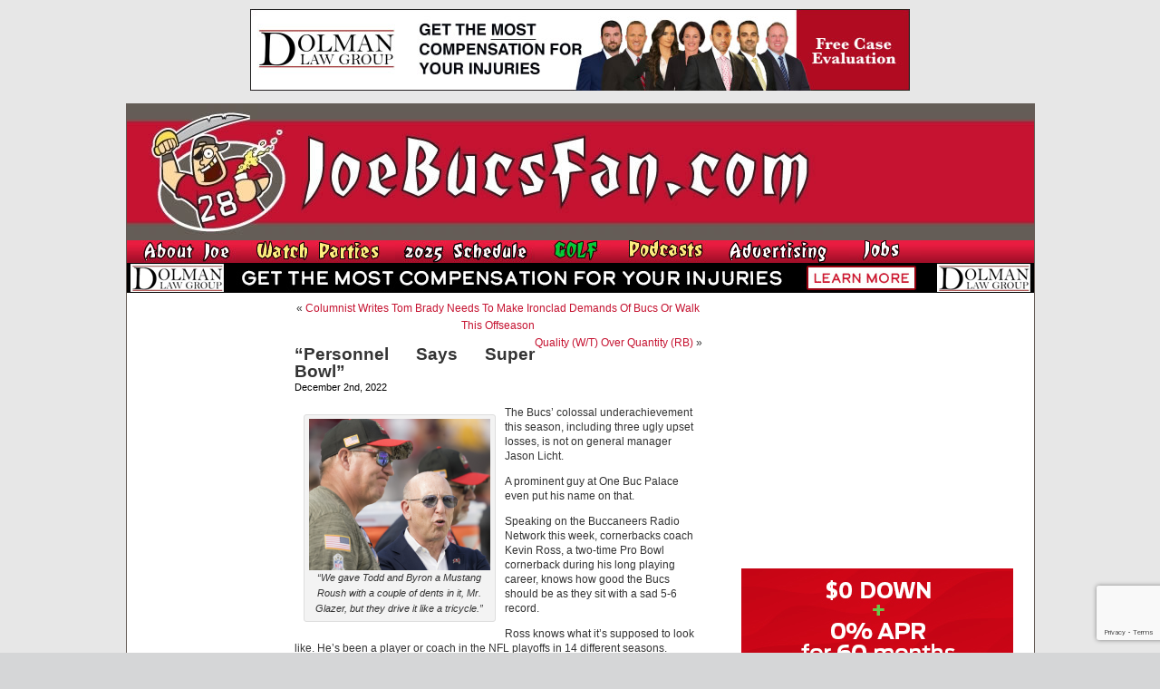

--- FILE ---
content_type: text/html; charset=UTF-8
request_url: https://www.joebucsfan.com/2022/12/personnel-says-super-bowl/
body_size: 24356
content:
<!DOCTYPE html PUBLIC "-//W3C//DTD XHTML 1.0 Transitional//EN" "http://www.w3.org/TR/xhtml1/DTD/xhtml1-transitional.dtd">
<html xmlns="http://www.w3.org/1999/xhtml" lang="en-US">


<head profile="http://gmpg.org/xfn/11">
<meta http-equiv="Content-Type" content="text/html; charset=UTF-8" />

<title>&quot;Personnel Says Super Bowl&quot; - JoeBucsFan.com - Tampa Bay Bucs Blog, Buccaneers News</title>
<meta name="description" content="The most popular Buccaneers blog on earth. Edgy analysis, and 24/7 Bucs football news on JoeBucsFan.com."  />
<meta name="keywords" content="Bucs news, Tampa Bay Buccaneers, Bucs message boards"  />




<link rel="stylesheet" href="https://www.joebucsfan.com/wp-content/themes/default/style.css?v=1722525207" type="text/css" media="screen" />
<link rel="alternate" type="application/rss+xml" title="JoeBucsFan.com RSS Feed" href="https://www.joebucsfan.com/feed/" />
<link rel="pingback" href="https://www.joebucsfan.com/xmlrpc.php" />

<meta name='robots' content='index, follow, max-image-preview:large, max-snippet:-1, max-video-preview:-1' />
	<style>img:is([sizes="auto" i], [sizes^="auto," i]) { contain-intrinsic-size: 3000px 1500px }</style>
	
<!-- Social Warfare v4.5.4 https://warfareplugins.com - BEGINNING OF OUTPUT -->
<style>
	@font-face {
		font-family: "sw-icon-font";
		src:url("https://www.joebucsfan.com/wp-content/plugins/social-warfare/assets/fonts/sw-icon-font.eot?ver=4.5.4");
		src:url("https://www.joebucsfan.com/wp-content/plugins/social-warfare/assets/fonts/sw-icon-font.eot?ver=4.5.4#iefix") format("embedded-opentype"),
		url("https://www.joebucsfan.com/wp-content/plugins/social-warfare/assets/fonts/sw-icon-font.woff?ver=4.5.4") format("woff"),
		url("https://www.joebucsfan.com/wp-content/plugins/social-warfare/assets/fonts/sw-icon-font.ttf?ver=4.5.4") format("truetype"),
		url("https://www.joebucsfan.com/wp-content/plugins/social-warfare/assets/fonts/sw-icon-font.svg?ver=4.5.4#1445203416") format("svg");
		font-weight: normal;
		font-style: normal;
		font-display:block;
	}
</style>
<!-- Social Warfare v4.5.4 https://warfareplugins.com - END OF OUTPUT -->


	<!-- This site is optimized with the Yoast SEO plugin v24.3 - https://yoast.com/wordpress/plugins/seo/ -->
	<link rel="canonical" href="https://www.joebucsfan.com/2022/12/personnel-says-super-bowl/" />
	<meta property="og:locale" content="en_US" />
	<meta property="og:type" content="article" />
	<meta property="og:title" content="&quot;Personnel Says Super Bowl&quot; - JoeBucsFan.com" />
	<meta property="og:description" content="The Bucs&#8217; colossal underachievement this season, including three ugly upset losses, is not on general manager Jason Licht. A prominent guy at One Buc Palace even put his name on that. Speaking on the Buccaneers Radio Network this week, cornerbacks [&hellip;]" />
	<meta property="og:url" content="https://www.joebucsfan.com/2022/12/personnel-says-super-bowl/" />
	<meta property="og:site_name" content="JoeBucsFan.com" />
	<meta property="article:published_time" content="2022-12-02T12:43:25+00:00" />
	<meta property="og:image" content="https://www.joebucsfan.com/wp-content/uploads/2022/11/LichtGlazer.png" />
	<meta name="author" content="admin" />
	<meta name="twitter:card" content="summary_large_image" />
	<meta name="twitter:label1" content="Written by" />
	<meta name="twitter:data1" content="admin" />
	<meta name="twitter:label2" content="Est. reading time" />
	<meta name="twitter:data2" content="2 minutes" />
	<script type="application/ld+json" class="yoast-schema-graph">{"@context":"https://schema.org","@graph":[{"@type":"WebPage","@id":"https://www.joebucsfan.com/2022/12/personnel-says-super-bowl/","url":"https://www.joebucsfan.com/2022/12/personnel-says-super-bowl/","name":"\"Personnel Says Super Bowl\" - JoeBucsFan.com","isPartOf":{"@id":"https://www.joebucsfan.com/#website"},"primaryImageOfPage":{"@id":"https://www.joebucsfan.com/2022/12/personnel-says-super-bowl/#primaryimage"},"image":{"@id":"https://www.joebucsfan.com/2022/12/personnel-says-super-bowl/#primaryimage"},"thumbnailUrl":"https://www.joebucsfan.com/wp-content/uploads/2022/11/LichtGlazer.png","datePublished":"2022-12-02T12:43:25+00:00","dateModified":"2022-12-02T12:43:25+00:00","author":{"@id":"https://www.joebucsfan.com/#/schema/person/5d3ad6e3ca3f9466011295951ca8c43a"},"breadcrumb":{"@id":"https://www.joebucsfan.com/2022/12/personnel-says-super-bowl/#breadcrumb"},"inLanguage":"en-US","potentialAction":[{"@type":"ReadAction","target":["https://www.joebucsfan.com/2022/12/personnel-says-super-bowl/"]}]},{"@type":"ImageObject","inLanguage":"en-US","@id":"https://www.joebucsfan.com/2022/12/personnel-says-super-bowl/#primaryimage","url":"https://www.joebucsfan.com/wp-content/uploads/2022/11/LichtGlazer.png","contentUrl":"https://www.joebucsfan.com/wp-content/uploads/2022/11/LichtGlazer.png","width":400,"height":334,"caption":"\"Jason, our philosophy is quite simple: Help bring a Vince Lombardi Trophy to Tampa Bay and a coach will get an extension.\""},{"@type":"BreadcrumbList","@id":"https://www.joebucsfan.com/2022/12/personnel-says-super-bowl/#breadcrumb","itemListElement":[{"@type":"ListItem","position":1,"name":"Home","item":"https://www.joebucsfan.com/"},{"@type":"ListItem","position":2,"name":"&#8220;Personnel Says Super Bowl&#8221;"}]},{"@type":"WebSite","@id":"https://www.joebucsfan.com/#website","url":"https://www.joebucsfan.com/","name":"JoeBucsFan.com","description":"The most popular Buccaneers blog ever. Edgy analysis and Bucs news for Tampa Bay fans.","potentialAction":[{"@type":"SearchAction","target":{"@type":"EntryPoint","urlTemplate":"https://www.joebucsfan.com/?s={search_term_string}"},"query-input":{"@type":"PropertyValueSpecification","valueRequired":true,"valueName":"search_term_string"}}],"inLanguage":"en-US"},{"@type":"Person","@id":"https://www.joebucsfan.com/#/schema/person/5d3ad6e3ca3f9466011295951ca8c43a","name":"admin","image":{"@type":"ImageObject","inLanguage":"en-US","@id":"https://www.joebucsfan.com/#/schema/person/image/","url":"https://secure.gravatar.com/avatar/c4fb843852e07a13c70abe8b1d72cd40?s=96&d=mm&r=g","contentUrl":"https://secure.gravatar.com/avatar/c4fb843852e07a13c70abe8b1d72cd40?s=96&d=mm&r=g","caption":"admin"},"url":"https://www.joebucsfan.com/author/admin/"}]}</script>
	<!-- / Yoast SEO plugin. -->


<script type="text/javascript">
/* <![CDATA[ */
window._wpemojiSettings = {"baseUrl":"https:\/\/s.w.org\/images\/core\/emoji\/15.0.3\/72x72\/","ext":".png","svgUrl":"https:\/\/s.w.org\/images\/core\/emoji\/15.0.3\/svg\/","svgExt":".svg","source":{"concatemoji":"https:\/\/www.joebucsfan.com\/wp-includes\/js\/wp-emoji-release.min.js?ver=6.7.4"}};
/*! This file is auto-generated */
!function(i,n){var o,s,e;function c(e){try{var t={supportTests:e,timestamp:(new Date).valueOf()};sessionStorage.setItem(o,JSON.stringify(t))}catch(e){}}function p(e,t,n){e.clearRect(0,0,e.canvas.width,e.canvas.height),e.fillText(t,0,0);var t=new Uint32Array(e.getImageData(0,0,e.canvas.width,e.canvas.height).data),r=(e.clearRect(0,0,e.canvas.width,e.canvas.height),e.fillText(n,0,0),new Uint32Array(e.getImageData(0,0,e.canvas.width,e.canvas.height).data));return t.every(function(e,t){return e===r[t]})}function u(e,t,n){switch(t){case"flag":return n(e,"\ud83c\udff3\ufe0f\u200d\u26a7\ufe0f","\ud83c\udff3\ufe0f\u200b\u26a7\ufe0f")?!1:!n(e,"\ud83c\uddfa\ud83c\uddf3","\ud83c\uddfa\u200b\ud83c\uddf3")&&!n(e,"\ud83c\udff4\udb40\udc67\udb40\udc62\udb40\udc65\udb40\udc6e\udb40\udc67\udb40\udc7f","\ud83c\udff4\u200b\udb40\udc67\u200b\udb40\udc62\u200b\udb40\udc65\u200b\udb40\udc6e\u200b\udb40\udc67\u200b\udb40\udc7f");case"emoji":return!n(e,"\ud83d\udc26\u200d\u2b1b","\ud83d\udc26\u200b\u2b1b")}return!1}function f(e,t,n){var r="undefined"!=typeof WorkerGlobalScope&&self instanceof WorkerGlobalScope?new OffscreenCanvas(300,150):i.createElement("canvas"),a=r.getContext("2d",{willReadFrequently:!0}),o=(a.textBaseline="top",a.font="600 32px Arial",{});return e.forEach(function(e){o[e]=t(a,e,n)}),o}function t(e){var t=i.createElement("script");t.src=e,t.defer=!0,i.head.appendChild(t)}"undefined"!=typeof Promise&&(o="wpEmojiSettingsSupports",s=["flag","emoji"],n.supports={everything:!0,everythingExceptFlag:!0},e=new Promise(function(e){i.addEventListener("DOMContentLoaded",e,{once:!0})}),new Promise(function(t){var n=function(){try{var e=JSON.parse(sessionStorage.getItem(o));if("object"==typeof e&&"number"==typeof e.timestamp&&(new Date).valueOf()<e.timestamp+604800&&"object"==typeof e.supportTests)return e.supportTests}catch(e){}return null}();if(!n){if("undefined"!=typeof Worker&&"undefined"!=typeof OffscreenCanvas&&"undefined"!=typeof URL&&URL.createObjectURL&&"undefined"!=typeof Blob)try{var e="postMessage("+f.toString()+"("+[JSON.stringify(s),u.toString(),p.toString()].join(",")+"));",r=new Blob([e],{type:"text/javascript"}),a=new Worker(URL.createObjectURL(r),{name:"wpTestEmojiSupports"});return void(a.onmessage=function(e){c(n=e.data),a.terminate(),t(n)})}catch(e){}c(n=f(s,u,p))}t(n)}).then(function(e){for(var t in e)n.supports[t]=e[t],n.supports.everything=n.supports.everything&&n.supports[t],"flag"!==t&&(n.supports.everythingExceptFlag=n.supports.everythingExceptFlag&&n.supports[t]);n.supports.everythingExceptFlag=n.supports.everythingExceptFlag&&!n.supports.flag,n.DOMReady=!1,n.readyCallback=function(){n.DOMReady=!0}}).then(function(){return e}).then(function(){var e;n.supports.everything||(n.readyCallback(),(e=n.source||{}).concatemoji?t(e.concatemoji):e.wpemoji&&e.twemoji&&(t(e.twemoji),t(e.wpemoji)))}))}((window,document),window._wpemojiSettings);
/* ]]> */
</script>

<link rel='stylesheet' id='social-warfare-block-css-css' href='https://www.joebucsfan.com/wp-content/plugins/social-warfare/assets/js/post-editor/dist/blocks.style.build.css?ver=6.7.4' type='text/css' media='all' />
<style id='wp-emoji-styles-inline-css' type='text/css'>

	img.wp-smiley, img.emoji {
		display: inline !important;
		border: none !important;
		box-shadow: none !important;
		height: 1em !important;
		width: 1em !important;
		margin: 0 0.07em !important;
		vertical-align: -0.1em !important;
		background: none !important;
		padding: 0 !important;
	}
</style>
<link rel='stylesheet' id='wp-block-library-css' href='https://www.joebucsfan.com/wp-includes/css/dist/block-library/style.min.css?ver=6.7.4' type='text/css' media='all' />
<style id='powerpress-player-block-style-inline-css' type='text/css'>


</style>
<style id='classic-theme-styles-inline-css' type='text/css'>
/*! This file is auto-generated */
.wp-block-button__link{color:#fff;background-color:#32373c;border-radius:9999px;box-shadow:none;text-decoration:none;padding:calc(.667em + 2px) calc(1.333em + 2px);font-size:1.125em}.wp-block-file__button{background:#32373c;color:#fff;text-decoration:none}
</style>
<style id='global-styles-inline-css' type='text/css'>
:root{--wp--preset--aspect-ratio--square: 1;--wp--preset--aspect-ratio--4-3: 4/3;--wp--preset--aspect-ratio--3-4: 3/4;--wp--preset--aspect-ratio--3-2: 3/2;--wp--preset--aspect-ratio--2-3: 2/3;--wp--preset--aspect-ratio--16-9: 16/9;--wp--preset--aspect-ratio--9-16: 9/16;--wp--preset--color--black: #000000;--wp--preset--color--cyan-bluish-gray: #abb8c3;--wp--preset--color--white: #ffffff;--wp--preset--color--pale-pink: #f78da7;--wp--preset--color--vivid-red: #cf2e2e;--wp--preset--color--luminous-vivid-orange: #ff6900;--wp--preset--color--luminous-vivid-amber: #fcb900;--wp--preset--color--light-green-cyan: #7bdcb5;--wp--preset--color--vivid-green-cyan: #00d084;--wp--preset--color--pale-cyan-blue: #8ed1fc;--wp--preset--color--vivid-cyan-blue: #0693e3;--wp--preset--color--vivid-purple: #9b51e0;--wp--preset--gradient--vivid-cyan-blue-to-vivid-purple: linear-gradient(135deg,rgba(6,147,227,1) 0%,rgb(155,81,224) 100%);--wp--preset--gradient--light-green-cyan-to-vivid-green-cyan: linear-gradient(135deg,rgb(122,220,180) 0%,rgb(0,208,130) 100%);--wp--preset--gradient--luminous-vivid-amber-to-luminous-vivid-orange: linear-gradient(135deg,rgba(252,185,0,1) 0%,rgba(255,105,0,1) 100%);--wp--preset--gradient--luminous-vivid-orange-to-vivid-red: linear-gradient(135deg,rgba(255,105,0,1) 0%,rgb(207,46,46) 100%);--wp--preset--gradient--very-light-gray-to-cyan-bluish-gray: linear-gradient(135deg,rgb(238,238,238) 0%,rgb(169,184,195) 100%);--wp--preset--gradient--cool-to-warm-spectrum: linear-gradient(135deg,rgb(74,234,220) 0%,rgb(151,120,209) 20%,rgb(207,42,186) 40%,rgb(238,44,130) 60%,rgb(251,105,98) 80%,rgb(254,248,76) 100%);--wp--preset--gradient--blush-light-purple: linear-gradient(135deg,rgb(255,206,236) 0%,rgb(152,150,240) 100%);--wp--preset--gradient--blush-bordeaux: linear-gradient(135deg,rgb(254,205,165) 0%,rgb(254,45,45) 50%,rgb(107,0,62) 100%);--wp--preset--gradient--luminous-dusk: linear-gradient(135deg,rgb(255,203,112) 0%,rgb(199,81,192) 50%,rgb(65,88,208) 100%);--wp--preset--gradient--pale-ocean: linear-gradient(135deg,rgb(255,245,203) 0%,rgb(182,227,212) 50%,rgb(51,167,181) 100%);--wp--preset--gradient--electric-grass: linear-gradient(135deg,rgb(202,248,128) 0%,rgb(113,206,126) 100%);--wp--preset--gradient--midnight: linear-gradient(135deg,rgb(2,3,129) 0%,rgb(40,116,252) 100%);--wp--preset--font-size--small: 13px;--wp--preset--font-size--medium: 20px;--wp--preset--font-size--large: 36px;--wp--preset--font-size--x-large: 42px;--wp--preset--spacing--20: 0.44rem;--wp--preset--spacing--30: 0.67rem;--wp--preset--spacing--40: 1rem;--wp--preset--spacing--50: 1.5rem;--wp--preset--spacing--60: 2.25rem;--wp--preset--spacing--70: 3.38rem;--wp--preset--spacing--80: 5.06rem;--wp--preset--shadow--natural: 6px 6px 9px rgba(0, 0, 0, 0.2);--wp--preset--shadow--deep: 12px 12px 50px rgba(0, 0, 0, 0.4);--wp--preset--shadow--sharp: 6px 6px 0px rgba(0, 0, 0, 0.2);--wp--preset--shadow--outlined: 6px 6px 0px -3px rgba(255, 255, 255, 1), 6px 6px rgba(0, 0, 0, 1);--wp--preset--shadow--crisp: 6px 6px 0px rgba(0, 0, 0, 1);}:where(.is-layout-flex){gap: 0.5em;}:where(.is-layout-grid){gap: 0.5em;}body .is-layout-flex{display: flex;}.is-layout-flex{flex-wrap: wrap;align-items: center;}.is-layout-flex > :is(*, div){margin: 0;}body .is-layout-grid{display: grid;}.is-layout-grid > :is(*, div){margin: 0;}:where(.wp-block-columns.is-layout-flex){gap: 2em;}:where(.wp-block-columns.is-layout-grid){gap: 2em;}:where(.wp-block-post-template.is-layout-flex){gap: 1.25em;}:where(.wp-block-post-template.is-layout-grid){gap: 1.25em;}.has-black-color{color: var(--wp--preset--color--black) !important;}.has-cyan-bluish-gray-color{color: var(--wp--preset--color--cyan-bluish-gray) !important;}.has-white-color{color: var(--wp--preset--color--white) !important;}.has-pale-pink-color{color: var(--wp--preset--color--pale-pink) !important;}.has-vivid-red-color{color: var(--wp--preset--color--vivid-red) !important;}.has-luminous-vivid-orange-color{color: var(--wp--preset--color--luminous-vivid-orange) !important;}.has-luminous-vivid-amber-color{color: var(--wp--preset--color--luminous-vivid-amber) !important;}.has-light-green-cyan-color{color: var(--wp--preset--color--light-green-cyan) !important;}.has-vivid-green-cyan-color{color: var(--wp--preset--color--vivid-green-cyan) !important;}.has-pale-cyan-blue-color{color: var(--wp--preset--color--pale-cyan-blue) !important;}.has-vivid-cyan-blue-color{color: var(--wp--preset--color--vivid-cyan-blue) !important;}.has-vivid-purple-color{color: var(--wp--preset--color--vivid-purple) !important;}.has-black-background-color{background-color: var(--wp--preset--color--black) !important;}.has-cyan-bluish-gray-background-color{background-color: var(--wp--preset--color--cyan-bluish-gray) !important;}.has-white-background-color{background-color: var(--wp--preset--color--white) !important;}.has-pale-pink-background-color{background-color: var(--wp--preset--color--pale-pink) !important;}.has-vivid-red-background-color{background-color: var(--wp--preset--color--vivid-red) !important;}.has-luminous-vivid-orange-background-color{background-color: var(--wp--preset--color--luminous-vivid-orange) !important;}.has-luminous-vivid-amber-background-color{background-color: var(--wp--preset--color--luminous-vivid-amber) !important;}.has-light-green-cyan-background-color{background-color: var(--wp--preset--color--light-green-cyan) !important;}.has-vivid-green-cyan-background-color{background-color: var(--wp--preset--color--vivid-green-cyan) !important;}.has-pale-cyan-blue-background-color{background-color: var(--wp--preset--color--pale-cyan-blue) !important;}.has-vivid-cyan-blue-background-color{background-color: var(--wp--preset--color--vivid-cyan-blue) !important;}.has-vivid-purple-background-color{background-color: var(--wp--preset--color--vivid-purple) !important;}.has-black-border-color{border-color: var(--wp--preset--color--black) !important;}.has-cyan-bluish-gray-border-color{border-color: var(--wp--preset--color--cyan-bluish-gray) !important;}.has-white-border-color{border-color: var(--wp--preset--color--white) !important;}.has-pale-pink-border-color{border-color: var(--wp--preset--color--pale-pink) !important;}.has-vivid-red-border-color{border-color: var(--wp--preset--color--vivid-red) !important;}.has-luminous-vivid-orange-border-color{border-color: var(--wp--preset--color--luminous-vivid-orange) !important;}.has-luminous-vivid-amber-border-color{border-color: var(--wp--preset--color--luminous-vivid-amber) !important;}.has-light-green-cyan-border-color{border-color: var(--wp--preset--color--light-green-cyan) !important;}.has-vivid-green-cyan-border-color{border-color: var(--wp--preset--color--vivid-green-cyan) !important;}.has-pale-cyan-blue-border-color{border-color: var(--wp--preset--color--pale-cyan-blue) !important;}.has-vivid-cyan-blue-border-color{border-color: var(--wp--preset--color--vivid-cyan-blue) !important;}.has-vivid-purple-border-color{border-color: var(--wp--preset--color--vivid-purple) !important;}.has-vivid-cyan-blue-to-vivid-purple-gradient-background{background: var(--wp--preset--gradient--vivid-cyan-blue-to-vivid-purple) !important;}.has-light-green-cyan-to-vivid-green-cyan-gradient-background{background: var(--wp--preset--gradient--light-green-cyan-to-vivid-green-cyan) !important;}.has-luminous-vivid-amber-to-luminous-vivid-orange-gradient-background{background: var(--wp--preset--gradient--luminous-vivid-amber-to-luminous-vivid-orange) !important;}.has-luminous-vivid-orange-to-vivid-red-gradient-background{background: var(--wp--preset--gradient--luminous-vivid-orange-to-vivid-red) !important;}.has-very-light-gray-to-cyan-bluish-gray-gradient-background{background: var(--wp--preset--gradient--very-light-gray-to-cyan-bluish-gray) !important;}.has-cool-to-warm-spectrum-gradient-background{background: var(--wp--preset--gradient--cool-to-warm-spectrum) !important;}.has-blush-light-purple-gradient-background{background: var(--wp--preset--gradient--blush-light-purple) !important;}.has-blush-bordeaux-gradient-background{background: var(--wp--preset--gradient--blush-bordeaux) !important;}.has-luminous-dusk-gradient-background{background: var(--wp--preset--gradient--luminous-dusk) !important;}.has-pale-ocean-gradient-background{background: var(--wp--preset--gradient--pale-ocean) !important;}.has-electric-grass-gradient-background{background: var(--wp--preset--gradient--electric-grass) !important;}.has-midnight-gradient-background{background: var(--wp--preset--gradient--midnight) !important;}.has-small-font-size{font-size: var(--wp--preset--font-size--small) !important;}.has-medium-font-size{font-size: var(--wp--preset--font-size--medium) !important;}.has-large-font-size{font-size: var(--wp--preset--font-size--large) !important;}.has-x-large-font-size{font-size: var(--wp--preset--font-size--x-large) !important;}
:where(.wp-block-post-template.is-layout-flex){gap: 1.25em;}:where(.wp-block-post-template.is-layout-grid){gap: 1.25em;}
:where(.wp-block-columns.is-layout-flex){gap: 2em;}:where(.wp-block-columns.is-layout-grid){gap: 2em;}
:root :where(.wp-block-pullquote){font-size: 1.5em;line-height: 1.6;}
</style>
<link rel='stylesheet' id='titan-adminbar-styles-css' href='https://www.joebucsfan.com/wp-content/plugins/anti-spam/assets/css/admin-bar.css?ver=7.3.8' type='text/css' media='all' />
<link rel='stylesheet' id='contact-form-7-css' href='https://www.joebucsfan.com/wp-content/plugins/contact-form-7/includes/css/styles.css?ver=6.0.3' type='text/css' media='all' />
<link rel='stylesheet' id='social_warfare-css' href='https://www.joebucsfan.com/wp-content/plugins/social-warfare/assets/css/style.min.css?ver=4.5.4' type='text/css' media='all' />
<script type="text/javascript" src="https://www.joebucsfan.com/wp-includes/js/jquery/jquery.min.js?ver=3.7.1" id="jquery-core-js"></script>
<script type="text/javascript" src="https://www.joebucsfan.com/wp-includes/js/jquery/jquery-migrate.min.js?ver=3.4.1" id="jquery-migrate-js"></script>
<link rel="https://api.w.org/" href="https://www.joebucsfan.com/wp-json/" /><link rel="alternate" title="JSON" type="application/json" href="https://www.joebucsfan.com/wp-json/wp/v2/posts/311947" /><link rel="EditURI" type="application/rsd+xml" title="RSD" href="https://www.joebucsfan.com/xmlrpc.php?rsd" />
<meta name="generator" content="WordPress 6.7.4" />
<link rel='shortlink' href='https://www.joebucsfan.com/?p=311947' />
<link rel="alternate" title="oEmbed (JSON)" type="application/json+oembed" href="https://www.joebucsfan.com/wp-json/oembed/1.0/embed?url=https%3A%2F%2Fwww.joebucsfan.com%2F2022%2F12%2Fpersonnel-says-super-bowl%2F" />
<link rel="alternate" title="oEmbed (XML)" type="text/xml+oembed" href="https://www.joebucsfan.com/wp-json/oembed/1.0/embed?url=https%3A%2F%2Fwww.joebucsfan.com%2F2022%2F12%2Fpersonnel-says-super-bowl%2F&#038;format=xml" />
<script type="text/javascript" src="https://www.joebucsfan.com/wp-content/plugins/flv-embed/swfobject.js"></script>
            <script type="text/javascript"><!--
                                function powerpress_pinw(pinw_url){window.open(pinw_url, 'PowerPressPlayer','toolbar=0,status=0,resizable=1,width=460,height=320');	return false;}
                //-->

                // tabnab protection
                window.addEventListener('load', function () {
                    // make all links have rel="noopener noreferrer"
                    document.querySelectorAll('a[target="_blank"]').forEach(link => {
                        link.setAttribute('rel', 'noopener noreferrer');
                    });
                });
            </script>
            <meta name='description' content='[caption id="attachment_310200" align="alignleft" width="200"] "We gave Todd and Byron a Mustang Roush with a couple of dents' /><script src="https://www.joebucsfan.com/Scripts/useful_stuff.js" type="text/javascript"></script>
<script type="text/javascript" src="/Scripts/swfobject.js"></script>

<script type="text/javascript">
var a = Math.floor(Math.random()*9999999999+1)
var random_number = a;
</script> 


<script type='text/javascript'>
var googletag = googletag || {};
googletag.cmd = googletag.cmd || [];
(function() {
var gads = document.createElement('script'); gads.async = true; gads.type = 'text/javascript'; var useSSL = 'https:' == document.location.protocol; gads.src = (useSSL ? 'https:' : 'http:') + '//www.googletagservices.com/tag/js/gpt.js';
var node = document.getElementsByTagName('script')[0];
node.parentNode.insertBefore(gads, node); })(); </script>

<script type='text/javascript'>
googletag.cmd.push(function() {
googletag.defineSlot('/33730295/Abeskyscraper', [160, 600], 'div-gpt-ad-1462366698706-0').addService(googletag.pubads());
googletag.defineSlot('/33730295/BuffaloWildWings', [160, 600], 'div-gpt-ad-1564152587609-0').addService(googletag.pubads());
googletag.defineSlot('/33730295/DiscountGarageDoors', [300, 250], 'div-gpt-ad-1500400101605-1').addService(googletag.pubads());
googletag.defineSlot('/33730295/Dolman_Law_Group', [300, 250], 'div-gpt-ad-1404920963439-5').addService(googletag.pubads());
googletag.defineSlot('/33730295/EdMorseCadillacBrandon', [300, 250], 'div-gpt-ad-1478871693958-0').addService(googletag.pubads());
googletag.defineSlot('/33730295/FanRetreatSky', [160, 600], 'div-gpt-ad-1501676443949-0').addService(googletag.pubads());
googletag.defineSlot('/33730295/HeadoverHeelsleft', [160, 600], 'div-gpt-ad-1432764778327-0').addService(googletag.pubads());
googletag.defineSlot('/33730295/HootersRight', [300, 250], 'div-gpt-ad-1627506028889-0').addService(googletag.pubads());
googletag.defineSlot('/33730295/JourneyRV', [300, 250], 'div-gpt-ad-1500400101605-0').addService(googletag.pubads());
googletag.defineSlot('/33730295/NewViberight', [300, 250], 'div-gpt-ad-1404920963439-10').addService(googletag.pubads());
googletag.defineSlot('/33730295/RuthsChris', [300, 250], 'div-gpt-ad-1467382321712-0').addService(googletag.pubads());
googletag.defineSlot('/33730295/SocialReality300', [300, 250], 'div-gpt-ad-1406232122441-0').addService(googletag.pubads());
googletag.defineSlot('/33730295/SocialRealitySky', [160, 600], 'div-gpt-ad-1406232122441-2').addService(googletag.pubads());
googletag.defineSlot('/33730295/ToddWrightGolf', [300, 600], 'div-gpt-ad-1472654054211-1').addService(googletag.pubads());

googletag.pubads().enableSingleRequest();
googletag.enableServices();
});
</script>

<script>
   (function(i,s,o,g,r,a,m){i['GoogleAnalyticsObject']=r;i[r]=i[r]||function(){
   (i[r].q=i[r].q||[]).push(arguments)},i[r].l=1*new
Date();a=s.createElement(o),
    
m=s.getElementsByTagName(o)[0];a.async=1;a.src=g;m.parentNode.insertBefore(a,m)
   })(window,document,'script','//www.google-analytics.com/analytics.js','ga');

   ga('create', 'UA-16976126-1', 'auto');
   ga('send', 'pageview');

</script>

<script async
src="//pagead2.googlesyndication.com/pagead/js/adsbygoogle.js"></script>
<script>
   (adsbygoogle = window.adsbygoogle || []).push({
     google_ad_client: "ca-pub-6348307570718812",
     enable_page_level_ads: true
   });
</script>

</head>
<body data-rsssl=1 onLoad="MM_preloadImages('/wp-content/themes/default/images/nav_radio_show_down.jpg','/wp-content/themes/default/images/nav_about_down.jpg','/wp-content/themes/default/images/nav_join_down.jpg','/wp-content/themes/default/images/nav_sports_down.jpg','/wp-content/themes/default/images/nav_features_down.jpg','/wp-content/themes/default/images/nav_win_down.jpg','/wp-content/themes/default/images/nav_radio_down.jpg','/wp-content/themes/default/images/nav_advertising_down.jpg','/wp-content/themes/default/images/rss_feed_down.gif','/wp-content/themes/default/images/nav_home_down.jpg','/wp-content/themes/default/images/twitter_down.gif')">






<div class="top_banner_cont">
  <a href="https://www.dolmanlaw.com" target="_blank">
<img style="border:none" src="/images/DolmanwideMay2020.jpg" width="728" height="90" /> </a></div>
  <div id="page">

<div id="header">
	<div id="headerimg"><a href="https://www.joebucsfan.com"><img src="https://www.joebucsfan.com/wp-content/themes/default/images/joe_bucs_fan_header.jpg" width="779" height="150" /></a>	</div><!--<a id="hooters-header-link" href="http://originalhooters.com" target="_blank">&nbsp;</a>-->
  <div class="rollover_menu"><table width="779" border="0" cellspacing="0" cellpadding="0">
  <tr>
    <td><a href="https://www.joebucsfan.com/?page_id=313" onmouseout="MM_swapImgRestore()" onmouseover="MM_swapImage('Image3','','/wp-content/themes/default/images/nav_about_down.jpg',1)"><img src="/wp-content/themes/default/images/nav_about_up.jpg" name="Image3" width="126" height="25" border="0" id="Image3" /></a></td>
    <td><a href="https://www.joebucsfan.com/sports-bars/" onmouseout="MM_swapImgRestore()" onmouseover="MM_swapImage('Image4','','/wp-content/themes/default/images/nav_watch_parties_down.jpg',1)"><img src="/wp-content/themes/default/images/nav_watch_parties_up.jpg" name="Image4" width="150" height="25" border="0" id="Image4" /></a></td>
	      <td><a href="https://www.joebucsfan.com/2018-schedule" onmouseout="MM_swapImgRestore()" onmouseover="MM_swapImage('Image7','','/wp-content/themes/default/images/nav_schedule_down.jpg',1)"><img src="/wp-content/themes/default/images/nav_schedule_up.jpg" name="Image7" width="154" height="25" border="0" id="Image7" /></a></td>
          <td><a href="https://www.joebucsfan.com/golf" onmouseout="MM_swapImgRestore()" onmouseover="MM_swapImage('Image6','','/wp-content/themes/default/images/nav_golf_down.jpg',1)"><img src="/wp-content/themes/default/images/nav_golf_up.jpg" name="Image6" width="74" height="25" border="0" id="Image6" /></a></td>
        <td><a href="https://www.joebucsfan.com/podcasts/" onmouseout="MM_swapImgRestore()" onmouseover="MM_swapImage('Image8','','/wp-content/themes/default/images/nav_podcasts_down.jpg',1)"><img src="/wp-content/themes/default/images/nav_podcasts_up.jpg" name="Image8" width="99" height="25" border="0" id="Image8" /></a></td>
		  <td><a href="https://www.joebucsfan.com/?page_id=2757" onmouseout="MM_swapImgRestore()" onmouseover="MM_swapImage('Image9','','/wp-content/themes/default/images/nav_advertising_down.jpg',1)"><img src="/wp-content/themes/default/images/nav_advertising_up.jpg" name="Image9" width="134" height="25" border="0" id="Image9" /></a></td>
		  <td><a href="https://www.joebucsfan.com/?page_id=318" onmouseout="MM_swapImgRestore()" onmouseover="MM_swapImage('homeButton','','/wp-content/themes/default/images/nav_jobs_down.jpg',1)"><img src="/wp-content/themes/default/images/nav_jobs_up.jpg" name="homeButton" width="79" height="25" border="0" id="homeButton" /></a></td>

      </tr>
      </table>
	</div>

	    
                
        <div><a id="skinnybannerlink" target="_blank" href="https://dolmanlaw.com"><img id="skinnybanner" style="border:none" src="https://www.joebucsfan.com/wp-content/uploads/2022/09/Dolmanskinny2020.jpg" width="1001" style="max-height:60px;" /></a></div>
        
        <script type="text/javascript">
            (function(){
                var rand5 = Math.random();
                var a = document.getElementById('skinnybannerlink');
                var b = document.getElementById('skinnybanner');
                if (rand5 < 0.26) {
                  a.href = 'https://dolmanlaw.com';
                  b.src = 'https://www.joebucsfan.com/wp-content/uploads/2022/09/Dolmanskinny2020.jpg';
                } else if (rand5 < 0.51) {
                  a.href = 'https://dolmanlaw.com';
                  b.src = 'https://www.joebucsfan.com/wp-content/uploads/2022/09/Dolmanskinny2020.jpg';
                } else if (rand5 < 0.76) {
                  a.href = 'https://dolmanlaw.com';
                  b.src = 'https://www.joebucsfan.com/wp-content/uploads/2022/09/Dolmanskinny2020.jpg';
                }
            })();
        </script> 
    
    
        

    </div>
<div class="clear_both">&nbsp;</div>
</script>
	<div id="sidebar">
		<ul>
						

			<!-- Author information is disabled per default. Uncomment and fill in your details if you want to use it.
			<li><h2>Author</h2>
			<p>A little something about you, the author. Nothing lengthy, just an overview.</p>
			</li>
			-->

			
			  

 
 <div class="left_ad_container"><script async
src="//pagead2.googlesyndication.com/pagead/js/adsbygoogle.js"></script>
<!-- 160x600, created 1/3/09 -->
<ins class="adsbygoogle"
      style="display:inline-block;width:160px;height:600px"
      data-ad-client="ca-pub-6348307570718812"
      data-ad-slot="9448683405"></ins>
<script>
(adsbygoogle = window.adsbygoogle || []).push({}); </script>
</div> 

<div class="left_ad_container">
<!-- /33730295/BuffaloWildWings -->
<div id='div-gpt-ad-1564152587609-0' style='width: 160px; height: 
600px;'>
   <script>
     googletag.cmd.push(function() {
googletag.display('div-gpt-ad-1564152587609-0'); });
   </script>
</div>
</div>   
 
















 
            
<div class="left_ad_container10">
<a id="espn160link" href="https://flcancer.com/en/physician/david-wenk-md/" target="_blank"><img id="espn160img" src="https://www.joebucsfan.com/wp-content/uploads/2025/09/FLCancer22035_FCS_JoeBucsFan_Ad_09-12-25_FINAL.jpg" width="160" height="600" border="0" /></a>
</div>
<script type="text/javascript">
	(function(){
		var rand2 = Math.random();
		var a = document.getElementById('espn160link');
		var b = document.getElementById('espn160img');
		if (rand2 < 0.34) {
		  a.href = 'https://flcancer.com/en/physician/david-wenk-md/';
		  b.src = 'https://www.joebucsfan.com/wp-content/uploads/2025/09/FLCancer22035_FCS_JoeBucsFan_Ad_09-12-25_FINAL.jpg';
		}  else if( rand2 < 0.67 ){
		  a.href = 'https://flcancer.com/en/physician/david-wenk-md/';
		  b.src = 'https://www.joebucsfan.com/wp-content/uploads/2025/09/FLCancer22035_FCS_JoeBucsFan_Ad_09-12-25_FINAL.jpg';
		}
	})(); 
</script>  



<div class="left_ad_container"><script async 
src="https://pagead2.googlesyndication.com/pagead/js/adsbygoogle.js"></script>
<!-- JBFLeft4 -->
<ins class="adsbygoogle"
      style="display:inline-block;width:160px;height:600px"
      data-ad-client="ca-pub-6348307570718812"
      data-ad-slot="8997161964"></ins>
<script>
      (adsbygoogle = window.adsbygoogle || []).push({});
</script>

</div>

<div class="left_ad_container"><!-- /33730295/Abeskyscraper -->
<div id='div-gpt-ad-1462366698706-0' style='height:600px; width:160px;'> <script type='text/javascript'>
googletag.cmd.push(function() {
googletag.display('div-gpt-ad-1462366698706-0'); }); </script> </div>
</div>


<li class="categories"><h2>Categories</h2><ul>	<li class="cat-item cat-item-35"><a href="https://www.joebucsfan.com/category/featured-headline-left/">FHL</a> (1,124)
</li>
	<li class="cat-item cat-item-31"><a href="https://www.joebucsfan.com/category/ira-kaufman-everything-eye-rah/">Ira Kaufman, Everything eye-RAH!</a> (2,173)
</li>
	<li class="cat-item cat-item-34"><a href="https://www.joebucsfan.com/category/joel-glazer-with-joebucsfan/">Joel Glazer 1-on-1</a> (30)
</li>
	<li class="cat-item cat-item-42"><a href="https://www.joebucsfan.com/category/pulse-of-buccaneers-fans/">Pulse Of The Fans</a> (10)
</li>
</ul></li>




<div id="hot-stories-left"><div class="clearfix"><!-- Joe's Featured Headlines Section for the Left Column -->
<div id='joes-headlines-left'><h3 class='headlines'><strong>Hot Stories</strong><br /> On JoeBucsFan.com</h3>	    <div class="headline">
    	<a href="https://www.joebucsfan.com/2026/01/todd-bowles-answers-question-about-fans-who-think-he-should-be-fired/">
        <div class="headline-image" style="background-image:url(https://www.joebucsfan.com/wp-content/uploads/2025/12/Bowlesleftmiami.png);">&nbsp;</div>Todd Bowles Answers Question About Fans Who Think He Should Be Fired</a>
    </div>
	    <div class="headline">
    	<a href="https://www.joebucsfan.com/2026/01/coach-calijah-kancey/">
        <div class="headline-image" style="background-image:url(https://www.joebucsfan.com/wp-content/uploads/2024/12/kancey-1231.jpg);">&nbsp;</div>Coach Calijah Kancey</a>
    </div>
	    <div class="headline">
    	<a href="https://www.joebucsfan.com/2026/01/sackless-finish/">
        <div class="headline-image" style="background-image:url(https://www.joebucsfan.com/wp-content/uploads/2025/08/Reddickleftgame.png);">&nbsp;</div>Sackless Finish</a>
    </div>
	    <div class="headline">
    	<a href="https://www.joebucsfan.com/2026/01/inexcusable-red-zone-defense/">
        <div class="headline-image" style="background-image:url(https://www.joebucsfan.com/wp-content/uploads/2025/11/BucsdefenseTykeeSmith.png);">&nbsp;</div>Inexcusable Red Zone Defense Stat</a>
    </div>
</div></div></div>       
	

<div id="social-reality-sky" class="left_ad_container"><script async 
src="//pagead2.googlesyndication.com/pagead/js/adsbygoogle.js"></script>
<!-- JBFLEFTunderHOT -->
<ins class="adsbygoogle"
      style="display:inline-block;width:160px;height:600px"
      data-ad-client="ca-pub-6348307570718812"
      data-ad-slot="3909889304"></ins>
<script>
(adsbygoogle = window.adsbygoogle || []).push({});
</script>
</div>


<div class="left_ad_container">
<!-- /33730295/FanRetreatSky -->
<div id='div-gpt-ad-1501676443949-0' style='height:600px; width:160px;'> <script>
googletag.cmd.push(function() {
googletag.display('div-gpt-ad-1501676443949-0'); }); </script> </div>
</div>



<div class="left_ad_container">
<div id='div-ca-pub-6348307570718812' style='height:600px; width:160px;'>
<script async
src="https://pagead2.googlesyndication.com/pagead/js/adsbygoogle.js?client=ca-pub-6348307570718812"
      crossorigin="anonymous"></script>
<!-- HeadOverReplace -->
<ins class="adsbygoogle"
      style="display:inline-block;width:160px;height:600px"
      data-ad-client="ca-pub-6348307570718812"
      data-ad-slot="6079867469"></ins>
<script>
      (adsbygoogle = window.adsbygoogle || []).push({}); </script>

</div>
</div>

<div class="left_ad_container">
<script async 
src="https://pagead2.googlesyndication.com/pagead/js/adsbygoogle.js"></script>
<!-- JBFleftbottom -->
<ins class="adsbygoogle"
      style="display:inline-block;width:160px;height:600px"
      data-ad-client="ca-pub-6348307570718812"
      data-ad-slot="7516559332"></ins>
<script>
      (adsbygoogle = window.adsbygoogle || []).push({});
</script>

</div>

<div class="left_ad_container"><script async 
src="//pagead2.googlesyndication.com/pagead/js/adsbygoogle.js"></script>
<!-- LeftColumn2ReplaceAbe -->
<ins class="adsbygoogle"
      style="display:inline-block;width:160px;height:600px"
      data-ad-client="ca-pub-6348307570718812"
      data-ad-slot="2153387174"></ins>
<script>
(adsbygoogle = window.adsbygoogle || []).push({});
</script>
</div>
 

			
    			
			

			
				
				<li><h2 style="text-align:center">Search Archives</h2>
				<form method="get" id="searchform" action="https://www.joebucsfan.com/">
<label class="hidden" for="s">Search for:</label>
<div><input type="text" value="" name="s" id="s" />
<input type="submit" id="searchsubmit" value="Search" />
</div>
</form>
			</li>
			

			
		</ul>
        


 
            
<div class="left_ad_container10">
<a id="bottom-left-ad" href="https://abigailmariethechefwithibd.com/" target="_blank"><img src="https://www.joebucsfan.com/wp-content/uploads/2023/02/CHEFIBD160.jpg" width="160" border="0" /></a>
</div>
  


        
</div>




	<div id="content" class="widecolumn leftmarginnone">

	
		<div class="navigation">
			<div class="alignleft">&laquo; <a href="https://www.joebucsfan.com/2022/12/columnist-writes-tom-brady-needs-to-make-ironclad-demands-of-bucs-or-walk-away-from-tampa-bay-this-offseason/" rel="prev">Columnist Writes Tom Brady Needs To Make Ironclad Demands Of Bucs Or Walk This Offseason</a></div>
			<div class="alignright"><a href="https://www.joebucsfan.com/2022/12/quality-w-t-over-quantity-rb/" rel="next">Quality (W/T) Over Quantity (RB)</a> &raquo;</div>
		</div>

		<div class="post" id="post-311947">
			<h2>&#8220;Personnel Says Super Bowl&#8221;</h2>
<small>December 2nd, 2022 <!-- by admin --></small>
			<div class="entry">
				<div id="attachment_310200" style="width: 210px" class="wp-caption alignleft"><a href="https://www.joebucsfan.com/wp-content/uploads/2022/11/LichtGlazer.png"><img decoding="async" aria-describedby="caption-attachment-310200" class="wp-image-310200" src="https://www.joebucsfan.com/wp-content/uploads/2022/11/LichtGlazer.png" alt="" width="200" height="167" srcset="https://www.joebucsfan.com/wp-content/uploads/2022/11/LichtGlazer.png 400w, https://www.joebucsfan.com/wp-content/uploads/2022/11/LichtGlazer-300x251.png 300w" sizes="(max-width: 200px) 100vw, 200px" /></a><p id="caption-attachment-310200" class="wp-caption-text"><em>&#8220;We gave Todd and Byron a Mustang Roush with a couple of dents in it, Mr. Glazer, but they drive it like a tricycle.&#8221;</em></p></div>
<p style="text-align: left;">The Bucs&#8217; colossal underachievement this season, including three ugly upset losses, is not on general manager Jason Licht.</p>
<p style="text-align: left;">A prominent guy at One Buc Palace even put his name on that.<span id="more-311947"></span></p>
<p style="text-align: left;">Speaking on the Buccaneers Radio Network this week, cornerbacks coach Kevin Ross, a two-time Pro Bowl cornerback during his long playing career, knows how good the Bucs should be as they sit with a sad 5-6 record.</p>
<p style="text-align: left;">Ross knows what it&#8217;s supposed to look like. He&#8217;s been a player or coach in the NFL playoffs in 14 different seasons.</p>
<p style="text-align: left;">Ross put it simply and distinctly. &#8220;Personnel says Super Bowl,&#8221; he said.</p>
<p style="text-align: left;">Damn right, Kevin.</p>
<p style="text-align: left;">Look at the NFC. It&#8217;s not a great conference this year, historically speaking. And look at the Bucs&#8217; division. They have the best quarterback and the best roster with the most experience, and they&#8217;re bumbling their way despite a list of healthy superstars.</p>
<p style="text-align: left;">Joe sees fans nitpicking Licht. Some of it is reasonable, but most of it is not. Licht is among the least of  the Bucs&#8217; worries. And Joe is willing to wager that the team would be achieving more if Licht had influence on gamedays.</p>
<div class="swp_social_panel swp_horizontal_panel swp_flat_fresh  swp_default_full_color swp_individual_full_color swp_other_full_color scale-100  scale-" data-min-width="1100" data-float-color="#ffffff" data-float="none" data-float-mobile="none" data-transition="slide" data-post-id="311947" ><div class="nc_tweetContainer swp_share_button swp_twitter" data-network="twitter"><a class="nc_tweet swp_share_link" rel="nofollow noreferrer noopener" target="_blank" href="https://twitter.com/intent/tweet?text=%22Personnel+Says+Super+Bowl%22&url=https%3A%2F%2Fwww.joebucsfan.com%2F2022%2F12%2Fpersonnel-says-super-bowl%2F" data-link="https://twitter.com/intent/tweet?text=%22Personnel+Says+Super+Bowl%22&url=https%3A%2F%2Fwww.joebucsfan.com%2F2022%2F12%2Fpersonnel-says-super-bowl%2F"><span class="swp_count swp_hide"><span class="iconFiller"><span class="spaceManWilly"><i class="sw swp_twitter_icon"></i><span class="swp_share">Tweet</span></span></span></span></a></div><div class="nc_tweetContainer swp_share_button swp_facebook" data-network="facebook"><a class="nc_tweet swp_share_link" rel="nofollow noreferrer noopener" target="_blank" href="https://www.facebook.com/share.php?u=https%3A%2F%2Fwww.joebucsfan.com%2F2022%2F12%2Fpersonnel-says-super-bowl%2F" data-link="https://www.facebook.com/share.php?u=https%3A%2F%2Fwww.joebucsfan.com%2F2022%2F12%2Fpersonnel-says-super-bowl%2F"><span class="swp_count swp_hide"><span class="iconFiller"><span class="spaceManWilly"><i class="sw swp_facebook_icon"></i><span class="swp_share">Share</span></span></span></span></a></div></div><div class="swp-content-locator"></div>
								                
				
			</div>
		</div>

	
<!-- You can start editing here. -->

    	<h3 id="comments">44 Responses to &#8220;&#8220;Personnel Says Super Bowl&#8221;&#8221;</h3>

	<ol class="commentlist">
		
		<li class="alt" id="comment-4725826">
			<img alt='' src='https://secure.gravatar.com/avatar/2bd9ca90bfcd8e44f7bdcb7b8883debc?s=32&#038;d=mm&#038;r=g' srcset='https://secure.gravatar.com/avatar/2bd9ca90bfcd8e44f7bdcb7b8883debc?s=64&#038;d=mm&#038;r=g 2x' class='avatar avatar-32 photo' height='32' width='32' decoding='async'/>			<cite>Beej</cite> Says:
						<br />

			<small class="commentmetadata"><a href="#comment-4725826" title="">December 2nd, 2022 at 7:47 am</a> </small>

			<p>He has far more hits than misses on his player acquisitions</p>

		</li>

	    
    
	
		
		
        
	
		<li id="comment-4725828">
			<img alt='' src='https://secure.gravatar.com/avatar/6d970c0e415ae4def75fa092ae78c0b3?s=32&#038;d=mm&#038;r=g' srcset='https://secure.gravatar.com/avatar/6d970c0e415ae4def75fa092ae78c0b3?s=64&#038;d=mm&#038;r=g 2x' class='avatar avatar-32 photo' height='32' width='32' decoding='async'/>			<cite>Tampabaybucfan</cite> Says:
						<br />

			<small class="commentmetadata"><a href="#comment-4725828" title="">December 2nd, 2022 at 7:49 am</a> </small>

			<p>I can&#8217;t agree more&#8230;..Licht has drafted very well and mortgaged the Bucs future on this year&#8230;&#8230;.signing, Jensen, Davis, Lenny&#8230;..having Brady return&#8230;..he can&#8217;t help the injury to Jensen&#8230;.<br />
This is all on the coaching&#8230;&#8230;our players are very talented but not playing to potential</p>

		</li>

	    
    
	
		
		
        
	
		<li class="alt" id="comment-4725829">
			<img alt='' src='https://secure.gravatar.com/avatar/bf0150d9c439e5a8a98345cdfb4bf6f4?s=32&#038;d=mm&#038;r=g' srcset='https://secure.gravatar.com/avatar/bf0150d9c439e5a8a98345cdfb4bf6f4?s=64&#038;d=mm&#038;r=g 2x' class='avatar avatar-32 photo' height='32' width='32' loading='lazy' decoding='async'/>			<cite>Hodad</cite> Says:
						<br />

			<small class="commentmetadata"><a href="#comment-4725829" title="">December 2nd, 2022 at 7:49 am</a> </small>

			<p>Not sure if it says superbowl, but it sure shouldn&#8217;t be 5-6 either. No doubt the talent is better than what the coaches have got out of them. Bowles record as Jets H.C. already proves he&#8217;s a below 500 coach.</p>

		</li>

	    
    
	
		
		
        
	
		<li id="comment-4725837">
			<img alt='' src='https://secure.gravatar.com/avatar/968c81e2ab0672545ee1420304852446?s=32&#038;d=mm&#038;r=g' srcset='https://secure.gravatar.com/avatar/968c81e2ab0672545ee1420304852446?s=64&#038;d=mm&#038;r=g 2x' class='avatar avatar-32 photo' height='32' width='32' loading='lazy' decoding='async'/>			<cite>SB~LV</cite> Says:
						<br />

			<small class="commentmetadata"><a href="#comment-4725837" title="">December 2nd, 2022 at 8:05 am</a> </small>

			<p>Mirage</p>

		</li>

	    
    
	
		
		
        
	
		<li class="alt" id="comment-4725859">
			<img alt='' src='https://secure.gravatar.com/avatar/7725f8f54f04ffcae571520918541d79?s=32&#038;d=mm&#038;r=g' srcset='https://secure.gravatar.com/avatar/7725f8f54f04ffcae571520918541d79?s=64&#038;d=mm&#038;r=g 2x' class='avatar avatar-32 photo' height='32' width='32' loading='lazy' decoding='async'/>			<cite>Ed</cite> Says:
						<br />

			<small class="commentmetadata"><a href="#comment-4725859" title="">December 2nd, 2022 at 8:38 am</a> </small>

			<p>This team has been tanking.  Except for games against Seahawks, Cowboys and Saints, they have looked horrible, even the win against the Rams and Falcons they sat on the ball and nearly lost in the second half.</p>
<p>0-6 vs teams with a 35-36 record.</p>
<p>If they were organized and motivated, they should have taken at least 2 or 3 of those losses.  I&#8217;ll give them the losses vs Ravens and Chiefs but losing to these teams:</p>
<p>Panthers- 4-8<br />
Browns- 4-7<br />
Steelers- 4-7<br />
Packers- 4-8</p>
<p>Its unacceptable that the Bucs lost all 4 of those games to teams with a combined record of 16-30!</p>
<p>At worse, a split gives them a 7-4 record instead of 5-6</p>
<p>Its criminal that they can be so unprepared to ignore the weaknesses of those loser teams and not attack.  Instead trying to expect the defense to win with this scared head coach who believes you can win games without scoring 20 points.  Its idiotic and stubborn thinking.  No leadership from Bowles/Leftwich.</p>

		</li>

	    
    
	
		
		
        
	
		<li id="comment-4725870">
			<img alt='' src='https://secure.gravatar.com/avatar/82edce92d66adf3a5a7861b92ca71a1e?s=32&#038;d=mm&#038;r=g' srcset='https://secure.gravatar.com/avatar/82edce92d66adf3a5a7861b92ca71a1e?s=64&#038;d=mm&#038;r=g 2x' class='avatar avatar-32 photo' height='32' width='32' loading='lazy' decoding='async'/>			<cite>ChiBuc</cite> Says:
						<br />

			<small class="commentmetadata"><a href="#comment-4725870" title="">December 2nd, 2022 at 8:47 am</a> </small>

			<p>He built a winner on paper. Old parchment paper with pen and ink while the rest of the league is moving on to laser printers. I actually feel he did ok for starters, but not as good re: depth and apparently character (the lack of leadership and pride is galling). But really, the only issue I have with Licht is he doesn&#8217;t seem to be a strong leader&#8230; he allowed BA to pick his coaches, let Tom bring in cancer AB, and if we can point the finger at Lefty for his inability to adjust, what can we say about Licht&#8217;s lack of response to shortages on both lines and allowing BL to continue to collect a check. No to mention how he has not addressed any of these issues publicly through the media. Leaders lead, they take control, and right the ship. Licht strikes me more as a fabulous administrative asst to BA and Tom</p>

		</li>

	    
    
	
		
		
        
	
		<li class="alt" id="comment-4725871">
			<img alt='' src='https://secure.gravatar.com/avatar/c6a75db0c4d40c1697e6dab8a036bc16?s=32&#038;d=mm&#038;r=g' srcset='https://secure.gravatar.com/avatar/c6a75db0c4d40c1697e6dab8a036bc16?s=64&#038;d=mm&#038;r=g 2x' class='avatar avatar-32 photo' height='32' width='32' loading='lazy' decoding='async'/>			<cite>Casual Observer</cite> Says:
						<br />

			<small class="commentmetadata"><a href="#comment-4725871" title="">December 2nd, 2022 at 8:48 am</a> </small>

			<p>Agree. This team (when most are healthy) has the talent to win another super bowl. But coaching strategies must change. No risk it &#8230; .</p>

		</li>

	    
    
	
		
		
        
	
		<li id="comment-4725872">
			<img alt='' src='https://secure.gravatar.com/avatar/22e0a9ba0d9b98672ae01d5efcb9afc0?s=32&#038;d=mm&#038;r=g' srcset='https://secure.gravatar.com/avatar/22e0a9ba0d9b98672ae01d5efcb9afc0?s=64&#038;d=mm&#038;r=g 2x' class='avatar avatar-32 photo' height='32' width='32' loading='lazy' decoding='async'/>			<cite>doolnutts</cite> Says:
						<br />

			<small class="commentmetadata"><a href="#comment-4725872" title="">December 2nd, 2022 at 8:54 am</a> </small>

			<p>Coaching is killing us. </p>
<p>Bowles is a great DC but he is not a good HC. And its not even X&#8217;s and O&#8217;s. His philosophy stinks and doesn&#8217;t mesh with what we have. We are a pass first and aggressive team its what BA wants and built. Now Bowles wants us to be conservative and run ineffectively. Running the ball is great when it works. Fournette was brought in to get 3-4 yards and pound the defense to remind them of his presence he was not brought in to run 20+ times a game and even the rookie white is pretty good but that&#8217;s not our game. We have STUD receivers that we seem unable to use effectively and this conservative philosophy of playing not to lose is killing us. We need to go for the throat of our opponents like we used to under BA.</p>

		</li>

	    
    
	
		
		
        
	
		<li class="alt" id="comment-4725879">
			<img alt='' src='https://secure.gravatar.com/avatar/ccfe4bd9ccff6b244a124ed8e47aced1?s=32&#038;d=mm&#038;r=g' srcset='https://secure.gravatar.com/avatar/ccfe4bd9ccff6b244a124ed8e47aced1?s=64&#038;d=mm&#038;r=g 2x' class='avatar avatar-32 photo' height='32' width='32' loading='lazy' decoding='async'/>			<cite>Kentucky Buc</cite> Says:
						<br />

			<small class="commentmetadata"><a href="#comment-4725879" title="">December 2nd, 2022 at 9:09 am</a> </small>

			<p>Licht should’ve tried to come up with a competent interior lineman. Jensen getting hurt after most of the good ones had been signed is obviously not his fault. The line has been poor at best. Brady’s having to throw wayyyy too many balls off his back foot or flatfooted. Not his game. He needs to be able to step up but there’s no room on most plays for that. No run game compounds this issue. That’s why there’s so many short passes.</p>

		</li>

	    
    
	
		
		
        
	
		<li id="comment-4725885">
			<img alt='' src='https://secure.gravatar.com/avatar/d3922922a43a4125c8bc845033ec0332?s=32&#038;d=mm&#038;r=g' srcset='https://secure.gravatar.com/avatar/d3922922a43a4125c8bc845033ec0332?s=64&#038;d=mm&#038;r=g 2x' class='avatar avatar-32 photo' height='32' width='32' loading='lazy' decoding='async'/>			<cite>Tucker</cite> Says:
						<br />

			<small class="commentmetadata"><a href="#comment-4725885" title="">December 2nd, 2022 at 9:12 am</a> </small>

			<p>He is also responsible for not responding to the underperforming coaching that&#8217;s been happening not only the personnel so yeah it is on Jason. After that browns performance nothing but crickets from him hey Jason you alive?</p>

		</li>

	    
    
			<div class="comment-ad"><script async src="https://pagead2.googlesyndication.com/pagead/js/adsbygoogle.js?client=ca-pub-6348307570718812"
     crossorigin="anonymous"></script>
<!-- JBFComments1st -->
<ins class="adsbygoogle"
     style="display:inline-block;width:300px;height:250px"
     data-ad-client="ca-pub-6348307570718812"
     data-ad-slot="7592316145"></ins>
<script>
     (adsbygoogle = window.adsbygoogle || []).push({});
</script></div>
	
		
		
        
	
		<li class="alt" id="comment-4725895">
			<img alt='' src='https://secure.gravatar.com/avatar/7193fd10a4d956b8f88add0055e320d5?s=32&#038;d=mm&#038;r=g' srcset='https://secure.gravatar.com/avatar/7193fd10a4d956b8f88add0055e320d5?s=64&#038;d=mm&#038;r=g 2x' class='avatar avatar-32 photo' height='32' width='32' loading='lazy' decoding='async'/>			<cite>August 1976 Buc</cite> Says:
						<br />

			<small class="commentmetadata"><a href="#comment-4725895" title="">December 2nd, 2022 at 9:31 am</a> </small>

			<p>The personel says SB??   No it says 5-6, with a bad run defense for so many games.  </p>
<p>This team has earned a 5-6 record. </p>
<p>No sorry.   </p>
<p>SIEGE THE DAY, THROW BOWLES IN THE BAY</p>
<p>Old movie for Buc fans, another guy who is not a good fit as a Head Coach. Go back to being am assistant coach Todd, </p>
<p>GO BUCS!!!!<br />
.</p>

		</li>

	    
    
	
		
		
        
	
		<li id="comment-4725900">
			<img alt='' src='https://secure.gravatar.com/avatar/a91b1ab18c02c207e84098c19697c7fb?s=32&#038;d=mm&#038;r=g' srcset='https://secure.gravatar.com/avatar/a91b1ab18c02c207e84098c19697c7fb?s=64&#038;d=mm&#038;r=g 2x' class='avatar avatar-32 photo' height='32' width='32' loading='lazy' decoding='async'/>			<cite>Buccobruce</cite> Says:
						<br />

			<small class="commentmetadata"><a href="#comment-4725900" title="">December 2nd, 2022 at 9:39 am</a> </small>

			<p>This was a color hire nothing more. Thanks to Flores making it a big deal over summer and this is what we are stuck with.</p>

		</li>

	    
    
	
		
		
        
	
		<li class="alt" id="comment-4725909">
			<img alt='' src='https://secure.gravatar.com/avatar/7211e0cfa343bb4b00b7946db90eff83?s=32&#038;d=mm&#038;r=g' srcset='https://secure.gravatar.com/avatar/7211e0cfa343bb4b00b7946db90eff83?s=64&#038;d=mm&#038;r=g 2x' class='avatar avatar-32 photo' height='32' width='32' loading='lazy' decoding='async'/>			<cite>BucsfanFred</cite> Says:
						<br />

			<small class="commentmetadata"><a href="#comment-4725909" title="">December 2nd, 2022 at 10:00 am</a> </small>

			<p>I like Licht.<br />
Bowlezo, he&#8217;s got to go.<br />
Being a minority doesn&#8217;t make him untouchable.</p>

		</li>

	    
    
	
		
		
        
	
		<li id="comment-4725930">
			<img alt='' src='https://secure.gravatar.com/avatar/2667079b40d1afc783d18ecc97eae07f?s=32&#038;d=mm&#038;r=g' srcset='https://secure.gravatar.com/avatar/2667079b40d1afc783d18ecc97eae07f?s=64&#038;d=mm&#038;r=g 2x' class='avatar avatar-32 photo' height='32' width='32' loading='lazy' decoding='async'/>			<cite>Goatfarmer</cite> Says:
						<br />

			<small class="commentmetadata"><a href="#comment-4725930" title="">December 2nd, 2022 at 10:33 am</a> </small>

			<p>Brian Flores or Eric Bienemy.</p>

		</li>

	    
    
	
		
		
        
	
		<li class="alt" id="comment-4725935">
			<img alt='' src='https://secure.gravatar.com/avatar/e103b68b8b793a9f6f1b338a37aac293?s=32&#038;d=mm&#038;r=g' srcset='https://secure.gravatar.com/avatar/e103b68b8b793a9f6f1b338a37aac293?s=64&#038;d=mm&#038;r=g 2x' class='avatar avatar-32 photo' height='32' width='32' loading='lazy' decoding='async'/>			<cite>NEfan</cite> Says:
						<br />

			<small class="commentmetadata"><a href="#comment-4725935" title="">December 2nd, 2022 at 10:42 am</a> </small>

			<p>One word comes to mind regarding the 2022 Bucs. &#8220;NEUTERED!&#8221;</p>

		</li>

	    
    
	
		
		
        
	
		<li id="comment-4725936">
			<img alt='' src='https://secure.gravatar.com/avatar/181231c53c0eec10f4f8ebf37cb56b3b?s=32&#038;d=mm&#038;r=g' srcset='https://secure.gravatar.com/avatar/181231c53c0eec10f4f8ebf37cb56b3b?s=64&#038;d=mm&#038;r=g 2x' class='avatar avatar-32 photo' height='32' width='32' loading='lazy' decoding='async'/>			<cite>Craig</cite> Says:
						<br />

			<small class="commentmetadata"><a href="#comment-4725936" title="">December 2nd, 2022 at 10:42 am</a> </small>

			<p>He teamed with the Bowles cleaner to load up on FAs this season. The reason was to sell out for another Super Bowl win.</p>
<p>It didn&#8217;t work any better than it did for most other teams.</p>
<p>Part of the reason is that the Bowles cleaner is scared snotless because of his history with the Jets. That paralyzed the team half way between Bowles&#8217; desire for a defensive team and Licht&#8217;s desire for a Stupor Bowl like the last one, with a high offensive output.</p>
<p>Gotta get a base down before the season, not waffling at both extremes. A truly lost season that may be the beginning of another decade of depression.</p>

		</li>

	    
    
	
		
		
        
	
		<li class="alt" id="comment-4725937">
			<img alt='' src='https://secure.gravatar.com/avatar/e103b68b8b793a9f6f1b338a37aac293?s=32&#038;d=mm&#038;r=g' srcset='https://secure.gravatar.com/avatar/e103b68b8b793a9f6f1b338a37aac293?s=64&#038;d=mm&#038;r=g 2x' class='avatar avatar-32 photo' height='32' width='32' loading='lazy' decoding='async'/>			<cite>NEfan</cite> Says:
						<br />

			<small class="commentmetadata"><a href="#comment-4725937" title="">December 2nd, 2022 at 10:43 am</a> </small>

			<p>Frank Reich or O&#8217;Brien. Reid calls the shots in KC and Flores is also a defensive coach.</p>

		</li>

	    
    
	
		
		
        
	
		<li id="comment-4725943">
			<img alt='' src='https://secure.gravatar.com/avatar/d6b5fc667683871e7ccbd3e5361e358f?s=32&#038;d=mm&#038;r=g' srcset='https://secure.gravatar.com/avatar/d6b5fc667683871e7ccbd3e5361e358f?s=64&#038;d=mm&#038;r=g 2x' class='avatar avatar-32 photo' height='32' width='32' loading='lazy' decoding='async'/>			<cite>Show Me the TDs</cite> Says:
						<br />

			<small class="commentmetadata"><a href="#comment-4725943" title="">December 2nd, 2022 at 10:46 am</a> </small>

			<p>The few on here that complain about Licht are idiots.</p>

		</li>

	    
    
	
		
		
        
	
		<li class="alt" id="comment-4725947">
			<img alt='' src='https://secure.gravatar.com/avatar/d7085b64fc484a92074362d20f0d802a?s=32&#038;d=mm&#038;r=g' srcset='https://secure.gravatar.com/avatar/d7085b64fc484a92074362d20f0d802a?s=64&#038;d=mm&#038;r=g 2x' class='avatar avatar-32 photo' height='32' width='32' loading='lazy' decoding='async'/>			<cite>Defense Rules</cite> Says:
						<br />

			<small class="commentmetadata"><a href="#comment-4725947" title="">December 2nd, 2022 at 10:50 am</a> </small>

			<p>Joe &#8230; &#8216;The Bucs’ colossal underachievement this season, including three ugly upset losses, is not on general manager Jason Licht.&#8217;</p>
<p>I understand Joe that you&#8217;re attributing that to Kevin Ross, but oh ya, he&#8217;s wrong.  Also wrong when he said &#8216;Personnel says Super Bowl&#8217;.  Sorry Kevin, but personnel says 5-6 right now.  Defensive coaching &amp; personnel together says #6 ranking, allowing 18.5 PPG average despite multiple injuries all season long.  Offensive coaching &amp; personnel together says #27 ranking, scoring 18.2 PPG average, also suffering multiple injuries to key players.  I&#8217;d say 5-6 seems just about right when you score fewer points (200) than you allow (203).</p>
<p>One of JL&#8217;s subordinate coaches may let him off the hook publicly, but the GM sign on his door tells me that Jason is the Architect of this mess.  He&#8217;s the CEO &amp; it&#8217;s his job to fix it if it&#8217;s not working as it should.  </p>
<p>o  JL&#8217;s the one responsible for hiring &amp; firing.  So WHY does BL still call plays as our OC?  </p>
<p>o  JL&#8217;s the one who dual-hatted Todd Bowles; Todd didn&#8217;t do that to himself.  THAT was a major blunder &amp; the kiss of death. </p>
<p>o  JL paid extravagant dollars to injured players, mortgaged the future big-time, and skimped on DEPTH big-time also.  Now it&#8217;s come back to haunt us.  Whodathunkit?</p>
<p>Bowles is the scapegoat for all 3 of those bad decisions.  He&#8217;s saddled with Byron &amp; this &#8216;wannabe Super Bowl&#8217; team isn&#8217;t going anywhere with him directing this offense.  He&#8217;s in charge of a team starting Nick Leverett &amp; Josh Wells to protect 45-year-old immobile Tom Brady, several WRs &amp; TEs who are performing at average-at-best levels, and RBs who are ranked at the bottom of the league.  And our defense is 1 DT injury away from disaster.<br />
In what world does that scream &#8216;Super Bowl here we come?&#8217;</p>

		</li>

	    
    
	
		
		
        
	
		<li id="comment-4725959">
			<img alt='' src='https://secure.gravatar.com/avatar/1d0468a5caa85292dec815fecdec2e34?s=32&#038;d=mm&#038;r=g' srcset='https://secure.gravatar.com/avatar/1d0468a5caa85292dec815fecdec2e34?s=64&#038;d=mm&#038;r=g 2x' class='avatar avatar-32 photo' height='32' width='32' loading='lazy' decoding='async'/>			<cite>Rod Munch</cite> Says:
						<br />

			<small class="commentmetadata"><a href="#comment-4725959" title="">December 2nd, 2022 at 11:10 am</a> </small>

			<p>Again, I ask&#8230; go through the Bucs losses, and you tell me which of these games that Arians loses if he&#8217;s the head coach instead of these two jacka&#8211;es.</p>
<p>GB &#8211; NO<br />
KC &#8211; YES<br />
PIT &#8211; NO<br />
CAR &#8211; NO<br />
BAL &#8211; NO<br />
CLV &#8211; NO</p>
<p>So, do the math, the team is now 10-1, not 5-6. </p>
<p>The KC game, I just don&#8217;t think the Bucs win it no matter what as that was the KC &#8216;revenge&#8217; game for the SB. So congrats KC, you won a week 4 regular season game, that&#8217;s quite the &#8216;revenge&#8217;, LOL!</p>
<p>In the Baltimore game people forget the defense was dominant in the first half and the Bucs had a bunch of chances to score, if they had done so, the Ravens have to keep passing and they were awful the entire first half when they just kept throwing the ball. Because the idiot Leftwich kept punting the ball, it allowed the Ravens to start running the ball, and that&#8217;s when all the backups on defense started to fall apart. But even if you want to say, no, Bucs lose that, they&#8217;re 9-2. </p>
<p>That&#8217;s the difference in coaching because these two gutless coward idiots running the team now, and a good coach.</p>

		</li>

	    
    
	
		
		
        
	
		<li class="alt" id="comment-4725964">
			<img alt='' src='https://secure.gravatar.com/avatar/8c5972b1654b011943a59ee81f6d5edc?s=32&#038;d=mm&#038;r=g' srcset='https://secure.gravatar.com/avatar/8c5972b1654b011943a59ee81f6d5edc?s=64&#038;d=mm&#038;r=g 2x' class='avatar avatar-32 photo' height='32' width='32' loading='lazy' decoding='async'/>			<cite>Your Mom</cite> Says:
						<br />

			<small class="commentmetadata"><a href="#comment-4725964" title="">December 2nd, 2022 at 11:17 am</a> </small>

			<p>Head coach and offensive coordinator were promoted past their ability.  Arians covered for Leftwich&#8217;s lack of competence.  Bowles should go back to being a defensive coordinator, he is a lousy head coach.</p>

		</li>

	    
    
	
		
		
        
	
		<li id="comment-4725966">
			<img alt='' src='https://secure.gravatar.com/avatar/1d18b31580b7ed503b3e4d07ca16ce5a?s=32&#038;d=mm&#038;r=g' srcset='https://secure.gravatar.com/avatar/1d18b31580b7ed503b3e4d07ca16ce5a?s=64&#038;d=mm&#038;r=g 2x' class='avatar avatar-32 photo' height='32' width='32' loading='lazy' decoding='async'/>			<cite>Captain Oblivious</cite> Says:
						<br />

			<small class="commentmetadata"><a href="#comment-4725966" title="">December 2nd, 2022 at 11:19 am</a> </small>

			<p>@DR</p>
<p>Nice bit of Monday morning quarter-backing there. Of course JL mortgaged the future for this season, the Bucs still have the GOAT. If healthy the Bucs roster had the talent for a SB run this season. Of course injuries have been a problem this season but the biggest problem is the coaching. I don&#8217;t think JL had the authority, or inclination, to reject Bowles as the HC or BL as the OC. Those were political decisions and everybody just hoped that they would work out. Unfortunately, they have failed in spectacular fashion. I don&#8217;t know why you keep defending Bowles, he is neither a leader nor a HC. I have been consistently critical of him since mid-2020 (the SB was a fluke because of KC&#8217;s decimated OL).</p>

		</li>

	    
    
	
		
		
        
	
		<li class="alt" id="comment-4725976">
			<img alt='' src='https://secure.gravatar.com/avatar/e103b68b8b793a9f6f1b338a37aac293?s=32&#038;d=mm&#038;r=g' srcset='https://secure.gravatar.com/avatar/e103b68b8b793a9f6f1b338a37aac293?s=64&#038;d=mm&#038;r=g 2x' class='avatar avatar-32 photo' height='32' width='32' loading='lazy' decoding='async'/>			<cite>NEfan</cite> Says:
						<br />

			<small class="commentmetadata"><a href="#comment-4725976" title="">December 2nd, 2022 at 12:05 pm</a> </small>

			<p>DR, I know you&#8217;re a Bowles groupie but c&#8217;mon man you&#8217;re a stats guy. Bowles had 3 timeouts when the Bucs got the ball back with 37 seconds on their own 25. Within two plays they were on Clev 48. 13 seconds off the clock is two plays. Brady lives for these moments. Not to mention the two to&#8217;s not called in ot and the Rams blitz call. Licht had no part in tthat. I am soooo tired of hearing about the genius plan for the 2020 SB. Mahomes had a depleted line ( we are all witnessing what that does to an O) , Reids kid just arrested for involuntary manslaughter and DUI not to mention the three dropped passes that should of lead to scores.</p>

		</li>

	    
    
	
		
		
        
	
		<li id="comment-4725982">
			<img alt='' src='https://secure.gravatar.com/avatar/1d0468a5caa85292dec815fecdec2e34?s=32&#038;d=mm&#038;r=g' srcset='https://secure.gravatar.com/avatar/1d0468a5caa85292dec815fecdec2e34?s=64&#038;d=mm&#038;r=g 2x' class='avatar avatar-32 photo' height='32' width='32' loading='lazy' decoding='async'/>			<cite>Rod Munch</cite> Says:
						<br />

			<small class="commentmetadata"><a href="#comment-4725982" title="">December 2nd, 2022 at 12:22 pm</a> </small>

			<p>Defense Rules Says:<br />
&#8230;.but personnel says 5-6 right now.</p>
<p>&#8212;&#8212;&#8212;&#8212;</p>
<p>LOL! Vegas would disagree since they literally had the Bucs as the NFC SB favorite.</p>
<p>But you also though Chris Conte and Ryan Smith were good starters, so when it comes to evaluating personnel, you leave a lot to be desired.</p>
<p>I&#8217;m just funning with you, if by funning, I mean destroying.</p>

		</li>

	    
    
	
		
		
        
	
		<li class="alt" id="comment-4726000">
			<img alt='' src='https://secure.gravatar.com/avatar/6b101aa88145f9ccc701fd18de7d39a9?s=32&#038;d=mm&#038;r=g' srcset='https://secure.gravatar.com/avatar/6b101aa88145f9ccc701fd18de7d39a9?s=64&#038;d=mm&#038;r=g 2x' class='avatar avatar-32 photo' height='32' width='32' loading='lazy' decoding='async'/>			<cite>Woodenman</cite> Says:
						<br />

			<small class="commentmetadata"><a href="#comment-4726000" title="">December 2nd, 2022 at 1:08 pm</a> </small>

			<p>Defence Rules you are an idiot.</p>

		</li>

	    
    
	
		
		
        
	
		<li id="comment-4726008">
			<img alt='' src='https://secure.gravatar.com/avatar/eaece19c7337a898211a2cc09137dab0?s=32&#038;d=mm&#038;r=g' srcset='https://secure.gravatar.com/avatar/eaece19c7337a898211a2cc09137dab0?s=64&#038;d=mm&#038;r=g 2x' class='avatar avatar-32 photo' height='32' width='32' loading='lazy' decoding='async'/>			<cite>IE Buc</cite> Says:
						<br />

			<small class="commentmetadata"><a href="#comment-4726008" title="">December 2nd, 2022 at 1:20 pm</a> </small>

			<p>Licht is directly responsible for the mess the OL has been this season. He should have signed Tretter and other OL help when the our starters went down. He didn&#8217;t bring back Suh or JPP on defense.</p>
<p>Licht signed questionable over the hill WRs when he should have noticed how Godwin wasn&#8217;t ready, and the offense was aging. WR corp needed youth. Yet he kept Perriman, Miller and cut Tyler. </p>
<p>The biggest failure Licht is responsible for is the current employment of Bowles and Leftwich. If they fail, he fails. For Licht to save the season, he has to fire Bowles and Leftwich right now. That he is ok with all the losing and coaching incompetence and doesn&#8217;t do anything about it, means he has to go as well.</p>

		</li>

	    
    
	
		
		
        
	
		<li class="alt" id="comment-4726048">
			<img alt='' src='https://secure.gravatar.com/avatar/ff0b75351d06945f46326d9e9ab58f53?s=32&#038;d=mm&#038;r=g' srcset='https://secure.gravatar.com/avatar/ff0b75351d06945f46326d9e9ab58f53?s=64&#038;d=mm&#038;r=g 2x' class='avatar avatar-32 photo' height='32' width='32' loading='lazy' decoding='async'/>			<cite><a href="http://joebucsfan" class="url" rel="ugc external nofollow">captivajim</a></cite> Says:
						<br />

			<small class="commentmetadata"><a href="#comment-4726048" title="">December 2nd, 2022 at 2:38 pm</a> </small>

			<p>Licht &amp; BA are the root of the Bucs problems..</p>
<p>&#8211;they promoted Bowleszo  &amp; gave him a FIVE yr contract<br />
&#8211;they refused to trade for proven O-Line players last spring to replace Cappa &amp; Marpet<br />
&#8212; they refused to trade for prove player to replace Jensen last Aug 1st</p>
<p> Joe , I think they deserve  a good share of  the credit for the Bucs performance this yr !</p>

		</li>

	    
    
	
		
		
        
	
		<li id="comment-4726053">
			<img alt='' src='https://secure.gravatar.com/avatar/d7085b64fc484a92074362d20f0d802a?s=32&#038;d=mm&#038;r=g' srcset='https://secure.gravatar.com/avatar/d7085b64fc484a92074362d20f0d802a?s=64&#038;d=mm&#038;r=g 2x' class='avatar avatar-32 photo' height='32' width='32' loading='lazy' decoding='async'/>			<cite>Defense Rules</cite> Says:
						<br />

			<small class="commentmetadata"><a href="#comment-4726053" title="">December 2nd, 2022 at 2:49 pm</a> </small>

			<p>Rod Munch &#8230; &#8216;So, do the math, the team is now 10-1, not 5-6.&#8217;</p>
<p>Ya you really &#8216;destroyed&#8217; me Rod.  I live in trepidation of sycophants like yourself who are so delusional that they believe this Bucs&#8217; team is 10-1 when the rest of the world is telling them that they&#8217;re 5-6.  I tutor some 2nd graders who are light years ahead of you in math.  Some guy named Bill Parcells once said &#8216;You are what your record says you are&#8217;.  But then again, he never met Rod Munch, did he.  So what the he11 does he know?</p>
<p>And NEfan, get out of New England and come into the real world.  What in heavens name does &#8216;Reids kid just arrested for involuntary manslaughter and DUI&#8217; have to do with anything?  </p>
<p>I do BTW stick up for Todd Bowles from the perspective that I think he&#8217;s a good DC overall.  Dual-hatting him was the kiss of death as I said.  Look back a few years.  Lovie Smith finished out his time here dual-hatted as HC/DC.  Failure.  Dirk Koetter finished out his time here dual-hatted as HC/DC.  Failure.  Bruce Arians wore ONLY 1 hat:  HC.  Super Bowl &amp; playoffs.  And now we&#8217;re back to dual-hatting Todd Bowles.  The Architect of all those was the same.  As Dr Phil used to say &#8230; &#8216;And how&#8217;s that working out for you?&#8217;</p>

		</li>

	    
    
	
		
		
        
	
		<li class="alt" id="comment-4726072">
			<img alt='' src='https://secure.gravatar.com/avatar/433d0e032717da23aaeb5b2b52203871?s=32&#038;d=mm&#038;r=g' srcset='https://secure.gravatar.com/avatar/433d0e032717da23aaeb5b2b52203871?s=64&#038;d=mm&#038;r=g 2x' class='avatar avatar-32 photo' height='32' width='32' loading='lazy' decoding='async'/>			<cite>Thisisouryear!!</cite> Says:
						<br />

			<small class="commentmetadata"><a href="#comment-4726072" title="">December 2nd, 2022 at 3:41 pm</a> </small>

			<p>DR- I think you are way off on this one. You’ve said over and over again we don’t have the dogs in the fight. The defense is there. They are better than last year. Yes we lost 3 offensive linemen but other teams go through this. Hainsey has filled in admirably for Jensen. Mason is a slight upgrade. You’re not going to replace Marpet but Leverett is playing well. It’s the offensive play calling and the lack of aggression. You can say it’s Lefty all you want but at the end of the day Bowles can do whatever he wants.</p>

		</li>

	    
    
	
		
		
        
	
		<li id="comment-4726088">
			<img alt='' src='https://secure.gravatar.com/avatar/1d0468a5caa85292dec815fecdec2e34?s=32&#038;d=mm&#038;r=g' srcset='https://secure.gravatar.com/avatar/1d0468a5caa85292dec815fecdec2e34?s=64&#038;d=mm&#038;r=g 2x' class='avatar avatar-32 photo' height='32' width='32' loading='lazy' decoding='async'/>			<cite>Rod Munch</cite> Says:
						<br />

			<small class="commentmetadata"><a href="#comment-4726088" title="">December 2nd, 2022 at 4:12 pm</a> </small>

			<p>Defense Rule &#8211; I listed the losses, tell me how they&#8217;re not 10-1 with Arians as head coach. Seriously, go game by game, and you tell me how we lose with Arians calling the shots instead of these two morons running the team now. </p>
<p>If you want to say 9-2, fine, we can disagree over the Ravens game, but outside of that, what game is an aggressive Arians team losing? </p>
<p>Just go loss by loss and let me know. I&#8217;m literally interested in how you can look at those loses and not put them on some of the dumbest coaching we&#8217;ve ever seen.</p>

		</li>

	    
    
	
			<div class="comment-ad"><script async src="https://pagead2.googlesyndication.com/pagead/js/adsbygoogle.js?client=ca-pub-6348307570718812"
     crossorigin="anonymous"></script>
<!-- JBFComment2nd -->
<ins class="adsbygoogle"
     style="display:inline-block;width:300px;height:250px"
     data-ad-client="ca-pub-6348307570718812"
     data-ad-slot="5021993124"></ins>
<script>
     (adsbygoogle = window.adsbygoogle || []).push({});
</script></div>
		
		
        
	
		<li class="alt" id="comment-4726091">
			<img alt='' src='https://secure.gravatar.com/avatar/4d3c567b0ef03770ced95a93f9426813?s=32&#038;d=mm&#038;r=g' srcset='https://secure.gravatar.com/avatar/4d3c567b0ef03770ced95a93f9426813?s=64&#038;d=mm&#038;r=g 2x' class='avatar avatar-32 photo' height='32' width='32' loading='lazy' decoding='async'/>			<cite><a href="http://Joebucsfan.com" class="url" rel="ugc external nofollow">Buczilla</a></cite> Says:
						<br />

			<small class="commentmetadata"><a href="#comment-4726091" title="">December 2nd, 2022 at 4:15 pm</a> </small>

			<p>Despite his less than stellar free agent haul this year Licht is still the best gm in the league. I think that Suh was a tremendous loss as well as Marpet. I&#8217;m no offensive line expert, but I think that Smith misses the hell out of Ali and the help that he received from him. Chris is a pro bowler when healthy and he&#8217;s just now starting to come around. Brady is going through a life crisis and we lost our hall of fame coach to retirement only to be replaced by folks who have no business being in their current roles. Terrible season, but it will be a true nightmare if we keep any of these coaches around for next year.</p>

		</li>

	    
    
	
		
		
        
	
		<li id="comment-4726096">
			<img alt='' src='https://secure.gravatar.com/avatar/e103b68b8b793a9f6f1b338a37aac293?s=32&#038;d=mm&#038;r=g' srcset='https://secure.gravatar.com/avatar/e103b68b8b793a9f6f1b338a37aac293?s=64&#038;d=mm&#038;r=g 2x' class='avatar avatar-32 photo' height='32' width='32' loading='lazy' decoding='async'/>			<cite>NEfan</cite> Says:
						<br />

			<small class="commentmetadata"><a href="#comment-4726096" title="">December 2nd, 2022 at 4:21 pm</a> </small>

			<p>DR, SERIOUSLY??? His kid was an assistant coach and it happened SB week on his way from practice. Not sure if you have children or not but I do and that would sure screw my head up.You don&#8217;t remember Reid missing practice because of the incident?</p>

		</li>

	    
    
	
		
		
        
	
		<li class="alt" id="comment-4726131">
			<img alt='' src='https://secure.gravatar.com/avatar/82edce92d66adf3a5a7861b92ca71a1e?s=32&#038;d=mm&#038;r=g' srcset='https://secure.gravatar.com/avatar/82edce92d66adf3a5a7861b92ca71a1e?s=64&#038;d=mm&#038;r=g 2x' class='avatar avatar-32 photo' height='32' width='32' loading='lazy' decoding='async'/>			<cite>ChiBuc</cite> Says:
						<br />

			<small class="commentmetadata"><a href="#comment-4726131" title="">December 2nd, 2022 at 5:37 pm</a> </small>

			<p>The revisionist history on here is &#8230;.well, stupid. Would of, could of, should of we&#8217;d be 10-1; if not for Reid&#8217;s loss, KC wins the superbowl; NEfan saying earlier in the week he couldn&#8217;t take it anymore, so &#8220;I&#8217;m out.&#8221; You guys twist your yarns as tight as your blunts, because your hazy reality vascilates with your own delusional self interests.</p>
<p>Reality: the bucs are 5-6; the Tampa Bay Buccaneers beat the KC Chiefs in the superbowl; and NE lingers on like an oblivious guest long past the end of the party</p>

		</li>

	    
    
	
		
		
        
	
		<li id="comment-4726138">
			<img alt='' src='https://secure.gravatar.com/avatar/f753fb3d6afcec653318f466f765b6e5?s=32&#038;d=mm&#038;r=g' srcset='https://secure.gravatar.com/avatar/f753fb3d6afcec653318f466f765b6e5?s=64&#038;d=mm&#038;r=g 2x' class='avatar avatar-32 photo' height='32' width='32' loading='lazy' decoding='async'/>			<cite>ClwJB</cite> Says:
						<br />

			<small class="commentmetadata"><a href="#comment-4726138" title="">December 2nd, 2022 at 5:47 pm</a> </small>

			<p>Unfortunately Kevin, the coaching says Toilet Bowl</p>

		</li>

	    
    
	
		
		
        
	
		<li class="alt" id="comment-4726141">
			<img alt='' src='https://secure.gravatar.com/avatar/e103b68b8b793a9f6f1b338a37aac293?s=32&#038;d=mm&#038;r=g' srcset='https://secure.gravatar.com/avatar/e103b68b8b793a9f6f1b338a37aac293?s=64&#038;d=mm&#038;r=g 2x' class='avatar avatar-32 photo' height='32' width='32' loading='lazy' decoding='async'/>			<cite>NEfan</cite> Says:
						<br />

			<small class="commentmetadata"><a href="#comment-4726141" title="">December 2nd, 2022 at 5:53 pm</a> </small>

			<p>Said the monotonous Brady hater ChiBuc. Are you a male, female or both? And your posts are so intuitive and riveting?</p>

		</li>

	    
    
	
		
		
        
	
		<li id="comment-4726148">
			<img alt='' src='https://secure.gravatar.com/avatar/82edce92d66adf3a5a7861b92ca71a1e?s=32&#038;d=mm&#038;r=g' srcset='https://secure.gravatar.com/avatar/82edce92d66adf3a5a7861b92ca71a1e?s=64&#038;d=mm&#038;r=g 2x' class='avatar avatar-32 photo' height='32' width='32' loading='lazy' decoding='async'/>			<cite>ChiBuc</cite> Says:
						<br />

			<small class="commentmetadata"><a href="#comment-4726148" title="">December 2nd, 2022 at 6:05 pm</a> </small>

			<p>Not a Brady hater our lil Brokeback NEbradyfanboy..  &#8220;I can&#8217;t quit you jbf, even though I tried to make a dramatic exit n said I was going back to my NE homestead.&#8221;</p>
<p>&#8220;Are you a male, female or both?&#8221; Why you ask? You fishing? Better not let Tommy see you flirting with another man. More man than you can handle.</p>
<p>&#8220;And your posts are so intuitive and riveting?&#8221; Uh, is this a question or a statement? My answer is&#8230; yes and thank you. </p>
<p>Please do carry on with your singular love for the sport, Tom Brady.</p>

		</li>

	    
    
	
		
		
        
	
		<li class="alt" id="comment-4726184">
			<img alt='' src='https://secure.gravatar.com/avatar/e103b68b8b793a9f6f1b338a37aac293?s=32&#038;d=mm&#038;r=g' srcset='https://secure.gravatar.com/avatar/e103b68b8b793a9f6f1b338a37aac293?s=64&#038;d=mm&#038;r=g 2x' class='avatar avatar-32 photo' height='32' width='32' loading='lazy' decoding='async'/>			<cite>NEfan</cite> Says:
						<br />

			<small class="commentmetadata"><a href="#comment-4726184" title="">December 2nd, 2022 at 7:46 pm</a> </small>

			<p>Chicluck, the fact you didn&#8217;t answer my question makes me assume you&#8217;re not sure yourself. That&#8217;s OK, I&#8217;m a open minded person. I do and will not deny I have been a Brady fan for years, though not to the extent of your simple mind. I am curious why you&#8217;re such a hater of a man that took your so called team out of the gutter and into the limelight. </p>
<p>I conclude one that despises one who achieves so much is either jealous of their success or so insecure in themselve they have to vent their dismay through alternate channels. Good luck with your challenges Chicluck.</p>

		</li>

	    
    
	
		
		
        
	
		<li id="comment-4726403">
			<img alt='' src='https://secure.gravatar.com/avatar/b73c826ddf1e5b0cbff45c90536344aa?s=32&#038;d=mm&#038;r=g' srcset='https://secure.gravatar.com/avatar/b73c826ddf1e5b0cbff45c90536344aa?s=64&#038;d=mm&#038;r=g 2x' class='avatar avatar-32 photo' height='32' width='32' loading='lazy' decoding='async'/>			<cite><a href="http://cadwak027@gmail.com" class="url" rel="ugc external nofollow">Charlie Dean</a></cite> Says:
						<br />

			<small class="commentmetadata"><a href="#comment-4726403" title="">December 3rd, 2022 at 12:51 pm</a> </small>

			<p>Last time we had a defense head coach he couldn&#8217;t take us to the big dance.He was happy to sit on low scores and leave it to the defense to win it.</p>

		</li>

	    
    
	
		
		
        
	
		<li class="alt" id="comment-4726410">
			<img alt='' src='https://secure.gravatar.com/avatar/c4fb843852e07a13c70abe8b1d72cd40?s=32&#038;d=mm&#038;r=g' srcset='https://secure.gravatar.com/avatar/c4fb843852e07a13c70abe8b1d72cd40?s=64&#038;d=mm&#038;r=g 2x' class='avatar avatar-32 photo' height='32' width='32' loading='lazy' decoding='async'/>			<cite>Joe</cite> Says:
						<br />

			<small class="commentmetadata"><a href="#comment-4726410" title="">December 3rd, 2022 at 1:08 pm</a> </small>

			<blockquote><p>Last time we had a defense head coach he couldn’t take us to the big dance.He was happy to sit on low scores and leave it to the defense to win it.</p></blockquote>
<p>The last time the Bucs had a defensive head coach he didn&#8217;t want to score points. And he didn&#8217;t have the defense to win anything but the No. 1 overall pick.</p>

		</li>

	    
    
	
		
		
        
	
		<li id="comment-4726450">
			<img alt='' src='https://secure.gravatar.com/avatar/?s=32&#038;d=mm&#038;r=g' srcset='https://secure.gravatar.com/avatar/?s=64&#038;d=mm&#038;r=g 2x' class='avatar avatar-32 photo avatar-default' height='32' width='32' loading='lazy' decoding='async'/>			<cite>Anonymous</cite> Says:
						<br />

			<small class="commentmetadata"><a href="#comment-4726450" title="">December 3rd, 2022 at 2:30 pm</a> </small>

			<p>Bowles is trash</p>

		</li>

	    
    
	
		
		
        
	
		<li class="alt" id="comment-4726475">
			<img alt='' src='https://secure.gravatar.com/avatar/edf32036d763912f2aeffc22a3113ccb?s=32&#038;d=mm&#038;r=g' srcset='https://secure.gravatar.com/avatar/edf32036d763912f2aeffc22a3113ccb?s=64&#038;d=mm&#038;r=g 2x' class='avatar avatar-32 photo' height='32' width='32' loading='lazy' decoding='async'/>			<cite>brooks</cite> Says:
						<br />

			<small class="commentmetadata"><a href="#comment-4726475" title="">December 3rd, 2022 at 3:08 pm</a> </small>

			<p>I needed a good laugh</p>

		</li>

	    
    
	
		
		
        
	
		<li id="comment-4726549">
			<img alt='' src='https://secure.gravatar.com/avatar/b0a6eb1aeea325369df8858c5b1474d9?s=32&#038;d=mm&#038;r=g' srcset='https://secure.gravatar.com/avatar/b0a6eb1aeea325369df8858c5b1474d9?s=64&#038;d=mm&#038;r=g 2x' class='avatar avatar-32 photo' height='32' width='32' loading='lazy' decoding='async'/>			<cite>Purplepirate</cite> Says:
						<br />

			<small class="commentmetadata"><a href="#comment-4726549" title="">December 3rd, 2022 at 7:03 pm</a> </small>

			<p>&#8220;tell me how they’re not 10-1 with Arians as head coach&#8221;</p>
<p>Because they were never 10-1 when he literally WAS the head coach with a younger and better offensive team.</p>

		</li>

	    
    
	
		
		
        
	
		<li class="alt" id="comment-4726603">
			<img alt='' src='https://secure.gravatar.com/avatar/908954b38b313422ba95154274a04213?s=32&#038;d=mm&#038;r=g' srcset='https://secure.gravatar.com/avatar/908954b38b313422ba95154274a04213?s=64&#038;d=mm&#038;r=g 2x' class='avatar avatar-32 photo' height='32' width='32' loading='lazy' decoding='async'/>			<cite>Will</cite> Says:
						<br />

			<small class="commentmetadata"><a href="#comment-4726603" title="">December 3rd, 2022 at 11:20 pm</a> </small>

			<p>Old. Missing pieces. Suspect head coach. Brady to SF</p>

		</li>

	    
    
	
		
		
        
	
		<li id="comment-4727045">
			<img alt='' src='https://secure.gravatar.com/avatar/665d94b64cbd459089271346e705307d?s=32&#038;d=mm&#038;r=g' srcset='https://secure.gravatar.com/avatar/665d94b64cbd459089271346e705307d?s=64&#038;d=mm&#038;r=g 2x' class='avatar avatar-32 photo' height='32' width='32' loading='lazy' decoding='async'/>			<cite>Day 1-76</cite> Says:
						<br />

			<small class="commentmetadata"><a href="#comment-4727045" title="">December 4th, 2022 at 8:34 pm</a> </small>

			<p>It all comes down to Licht. He&#8217;s the GM. At the very least he needs to let the coaches know that they need to change their horrible strategies. He could also let Leftwich go away at any point.</p>

		</li>

	    
    
	
		
		
        
	
	</ol>

 


	
	</div>
	
<!--
	Begin Right Column Ad Code
-->
<div class="right_column_ads">

<div class="right_column_ads336" style="padding-top:26px;">
<script async 
src="//pagead2.googlesyndication.com/pagead/js/adsbygoogle.js"></script>
<!-- JBFRIght1 -->
<ins class="adsbygoogle"
      style="display:inline-block;width:336px;height:280px"
      data-ad-client="ca-pub-6348307570718812"
      data-ad-slot="2089412744"></ins>
<script>
(adsbygoogle = window.adsbygoogle || []).push({});
</script>
</div>

<div class="right_column_ads300">
<a href="https://billcurrieford.com/sale/ford-tampa-fl" target="_blank"><img src="https://www.joebucsfan.com/wp-content/uploads/2025/11/BillCurrieFord_Slide_Mobile_Incentive_300x300_11-25.jpg" width="300" height="300" /></a>
</div>



<div class="right_column_ads300">
<!-- /33730295/HootersRight -->
<div id='div-gpt-ad-1627506028889-0' style='min-width: 300px;
min-height: 250px;'>
   <script>
     googletag.cmd.push(function() {
googletag.display('div-gpt-ad-1627506028889-0'); });
   </script>
</div>
</div>





	    	<div id="UpperRightThreeAdRotation" class="right_column_ads300">
      		<script async
src="https://pagead2.googlesyndication.com/pagead/js/adsbygoogle.js?client=ca-pub-6348307570718812"
      crossorigin="anonymous"></script>
<!-- JBF2023FebRight -->
<ins class="adsbygoogle"
      style="display:block"
      data-ad-client="ca-pub-6348307570718812"
      data-ad-slot="4349579015"
      data-ad-format="auto"
      data-full-width-responsive="true"></ins>
<script>
      (adsbygoogle = window.adsbygoogle || []).push({}); </script>    	</div>
    





















<div class="right_column_ads300">
<script async
src="https://pagead2.googlesyndication.com/pagead/js/adsbygoogle.js"></script>
<!-- JBF4right -->
<ins class="adsbygoogle"
      style="display:inline-block;width:300px;height:250px"
      data-ad-client="ca-pub-6348307570718812"
      data-ad-slot="7875651980"></ins>
<script>
      (adsbygoogle = window.adsbygoogle || []).push({}); </script>

</div>




 

	    
    <div class="right_column_ads300" style="padding-bottom:10px;">
      <a target="_blank" id="p5adLINK" href="https://www.center4menshealth.com/?utm_source=joebucfan&utm_medium=display&utm_content=300x600&utm_campaign=joebucfan"><img id="p5adIMG" src="https://www.joebucsfan.com/wp-content/uploads/2020/08/C4MH-ad-300x600-1.png" /></a>
	</div>
    <script type="text/javascript">
	(function(){
		var rand_ad2 = Math.random();
		var a = document.getElementById('p5adLINK');
		var b = document.getElementById('p5adIMG');
		
				if (rand_ad2 > 0.33 && rand_ad2 < 0.67) {
			a.href = 'https://www.center4menshealth.com/?utm_source=joebucfan&utm_medium=display&utm_content=300x600&utm_campaign=joebucfan';
			b.src = 'https://www.joebucsfan.com/wp-content/uploads/2020/08/C4MH-ad-300x600-1.png';
		}
						if (rand_ad2 >= 0.67) {
			a.href = 'https://www.center4menshealth.com/?utm_source=joebucfan&utm_medium=display&utm_content=300x600&utm_campaign=joebucfan';
			b.src = 'https://www.joebucsfan.com/wp-content/uploads/2020/08/C4MH-ad-300x600-1.png';
		}
				
	})();      
    </script>







<div class="right_column_ads336">
<script async
src="//pagead2.googlesyndication.com/pagead/js/adsbygoogle.js"></script>
<!-- JBFRight2 -->
<ins class="adsbygoogle"
      style="display:inline-block;width:336px;height:280px"
      data-ad-client="ca-pub-6348307570718812"
      data-ad-slot="3566145940"></ins>
<script>
(adsbygoogle = window.adsbygoogle || []).push({}); </script>
</div>








<div class="right_column_ads300">
<script async
src="https://pagead2.googlesyndication.com/pagead/js/adsbygoogle.js?client=ca-pub-6348307570718812"
      crossorigin="anonymous"></script>
<!-- 300x600July2021 -->
<ins class="adsbygoogle"
      style="display:inline-block;width:300px;height:600px"
      data-ad-client="ca-pub-6348307570718812"
      data-ad-slot="8351740227"></ins>
<script>
      (adsbygoogle = window.adsbygoogle || []).push({}); </script>
</div>



<div class="right_column_ads300"><script async
src="//pagead2.googlesyndication.com/pagead/js/adsbygoogle.js"></script>
<!-- JBRRightLakelandReplace -->
<ins class="adsbygoogle"
      style="display:inline-block;width:300px;height:250px"
      data-ad-client="ca-pub-6348307570718812"
      data-ad-slot="8733502155"></ins>
<script>
(adsbygoogle = window.adsbygoogle || []).push({}); </script>
</div>











<div class="right_column_ads300" style="padding-bottom:10px">
<script async
src="//pagead2.googlesyndication.com/pagead/js/adsbygoogle.js"></script>
<!-- JoeBucsFanRightOct17 -->
<ins class="adsbygoogle"
      style="display:inline-block;width:300px;height:600px"
      data-ad-client="ca-pub-6348307570718812"
      data-ad-slot="6184026093"></ins>
<script>
(adsbygoogle = window.adsbygoogle || []).push({}); </script>
</div>





<!-- Joe's Featured Headlines Section -->
<div id='joes-headlines'><h3 class='headlines'><strong>Hot Stories</strong><br /> On JoeBucsFan.com</h3>	    <div class="headline">
    	<a href="https://www.joebucsfan.com/2026/01/ira-kaufman-talks-mike-mcdaniel-being-deliberate-mike-tomlin-dreams-around-town-the-todd-bowles-money-line-ronde-barber-comments-early-free-agency-demands-and-more/">
        <div class="headline-image" style="background-image:url(https://www.joebucsfan.com/wp-content/uploads/2019/08/IraKaufmanpodcast.jpg);">&nbsp;</div>Ira Kaufman Talks Mike McDaniel Being Deliberate, Mike Tomilin Dreams Around Town, The Todd Bowles "Money" Line, Ronde Barber Comments, Early Free Agency Demands, And More</a>
    </div>
	    <div class="headline">
    	<a href="https://www.joebucsfan.com/2026/01/ira-kaufman-talks-bucs-roster-direction-clashing-defense-critiques-playoff-picks-and-much-more/">
        <div class="headline-image" style="background-image:url(https://www.joebucsfan.com/wp-content/uploads/2019/08/IraKaufmanpodcast.jpg);">&nbsp;</div>Ira Kaufman Talks Bucs' Roster Direction, Clashing Defense Critiques, Playoff Picks, And Much More</a>
    </div>
	    <div class="headline">
    	<a href="https://www.joebucsfan.com/2026/01/charlie-strong-reacts-to-ronde-barber-claims/">
        <div class="headline-image" style="background-image:url(https://www.joebucsfan.com/wp-content/uploads/2025/12/YaYa-sack.jpg);">&nbsp;</div>Charlie Strong Reacts To Rondé Barber Claims</a>
    </div>
	    <div class="headline">
    	<a href="https://www.joebucsfan.com/2026/01/what-are-lavonte-davids-plans/">
        <div class="headline-image" style="background-image:url(https://www.joebucsfan.com/wp-content/uploads/2024/09/BowlesDavidwide.png);">&nbsp;</div>What Are Lavonte David's Plans?</a>
    </div>
</div>


       
    
   

 <div class="right_column_ads300"><iframe allow="autoplay" width="100%" height="200" 
src=https://www.iheart.com/live/953-wdae-673/?embed=true
frameborder="0"></iframe></div> 
 
 <div class="right_column_ads300"><!-- Dolman_Law_Group -->
<div id='div-gpt-ad-1404920963439-5' style='width:300px; height:250px;'> <script type='text/javascript'>
googletag.cmd.push(function() {
googletag.display('div-gpt-ad-1404920963439-5'); }); </script> </div>
</div>
 
 
 







 
 

    

<div class="right_column_ads300">
</div>





<div class="right_column_ads300 dis_inline"><a href="https://www.joebucsfan.com/?feed=rss2" onMouseOut="MM_swapImgRestore()" onMouseOver="MM_swapImage('rss_button','','https://www.joebucsfan.com/wp-content/themes/default/images/rss_feed_down.gif',1)"><img src="https://www.joebucsfan.com/wp-content/themes/default/images/rss_feed_up.gif" name="rss_button" width="300" height="60" border="0" id="rss_button" /></a></div>


<div class="right_column_ads300"><!-- /33730295/ToddWrightGolf -->
<div id='div-gpt-ad-1472654054211-1' style='height:600px;
width:300px;'> <script>
googletag.cmd.push(function() {
googletag.display('div-gpt-ad-1472654054211-1'); }); </script> </div></div>





 


<div class="right_column_ads300">
   <!-- /33730295/JourneyRV -->
<div id='div-gpt-ad-1500400101605-0' style='height:250px; width:300px;'> <script>
googletag.cmd.push(function() {
googletag.display('div-gpt-ad-1500400101605-0'); }); </script> </div>
</div>

<div class="right_column_ads300">
<!-- /33730295/DiscountGarageDoors -->
<div id='div-gpt-ad-1500400101605-1' style='height:250px; width:300px;'> <script>
googletag.cmd.push(function() {
googletag.display('div-gpt-ad-1500400101605-1'); }); </script> </div>
</div>


<div class="right_column_ads300"><script async
src="https://pagead2.googlesyndication.com/pagead/js/adsbygoogle.js"></script>
<!-- JBF300x600July19 -->
<ins class="adsbygoogle"
      style="display:block"
      data-ad-client="ca-pub-6348307570718812"
      data-ad-slot="3683467327"
      data-ad-format="auto"
      data-full-width-responsive="true"></ins>
<script>
      (adsbygoogle = window.adsbygoogle || []).push({}); </script></div>





<div id="metcalf" class="right_column_ads300">    
<!-- NewViberight -->
<div id='div-gpt-ad-1404920963439-10' style='width:300px; height:250px;'> <script type='text/javascript'>
googletag.cmd.push(function() {
googletag.display('div-gpt-ad-1404920963439-10'); }); </script> </div>
</div>    

<div class="right_column_ads300">
<!-- /33730295/EdMorseCadillacBrandon --> <div id='div-gpt-ad-1478871693958-0' style='height:250px; width:300px;'> <script>
googletag.cmd.push(function() {
googletag.display('div-gpt-ad-1478871693958-0'); }); </script> </div>
</div>   


<div class="right_column_ads300">
<script async
src="//pagead2.googlesyndication.com/pagead/js/adsbygoogle.js"></script>
<!-- JoeBucsFanRight2019 -->
<ins class="adsbygoogle"
      style="display:inline-block;width:300px;height:600px"
      data-ad-client="ca-pub-6348307570718812"
      data-ad-slot="4121869187"></ins>
<script>
(adsbygoogle = window.adsbygoogle || []).push({}); </script>

</div>



</div><!-- .right_column_ads -->
<div style="float:left; clear:both; width:100%">
<div class="above-footer-ad-container">
<script async 
src="https://pagead2.googlesyndication.com/pagead/js/adsbygoogle.js"></script>
<!-- JBFbottom -->
<ins class="adsbygoogle"
      style="display:inline-block;width:728px;height:90px"
      data-ad-client="ca-pub-6348307570718812"
      data-ad-slot="2455804341"></ins>
<script>
      (adsbygoogle = window.adsbygoogle || []).push({});
</script>
</div>
</div>

<!--
	End Right Column Ad Code
-->

  <hr />
<div id="footer">

	<p>

		<br />
  <a href="https://www.joebucsfan.com/feed/">Entries (RSS)</a>
		and <a href="https://www.joebucsfan.com/comments/feed/">Comments (RSS)</a>.
	</p>
</div>
</div>

		<script type="text/javascript" src="https://www.joebucsfan.com/wp-includes/js/dist/hooks.min.js?ver=4d63a3d491d11ffd8ac6" id="wp-hooks-js"></script>
<script type="text/javascript" src="https://www.joebucsfan.com/wp-includes/js/dist/i18n.min.js?ver=5e580eb46a90c2b997e6" id="wp-i18n-js"></script>
<script type="text/javascript" id="wp-i18n-js-after">
/* <![CDATA[ */
wp.i18n.setLocaleData( { 'text direction\u0004ltr': [ 'ltr' ] } );
/* ]]> */
</script>
<script type="text/javascript" src="https://www.joebucsfan.com/wp-content/plugins/contact-form-7/includes/swv/js/index.js?ver=6.0.3" id="swv-js"></script>
<script type="text/javascript" id="contact-form-7-js-before">
/* <![CDATA[ */
var wpcf7 = {
    "api": {
        "root": "https:\/\/www.joebucsfan.com\/wp-json\/",
        "namespace": "contact-form-7\/v1"
    },
    "cached": 1
};
/* ]]> */
</script>
<script type="text/javascript" src="https://www.joebucsfan.com/wp-content/plugins/contact-form-7/includes/js/index.js?ver=6.0.3" id="contact-form-7-js"></script>
<script type="text/javascript" id="social_warfare_script-js-extra">
/* <![CDATA[ */
var socialWarfare = {"addons":[],"post_id":"311947","variables":{"emphasizeIcons":false,"powered_by_toggle":false,"affiliate_link":"https:\/\/warfareplugins.com"},"floatBeforeContent":""};
/* ]]> */
</script>
<script type="text/javascript" src="https://www.joebucsfan.com/wp-content/plugins/social-warfare/assets/js/script.min.js?ver=4.5.4" id="social_warfare_script-js"></script>
<script type="text/javascript" src="https://www.google.com/recaptcha/api.js?render=6LfXJJkUAAAAAIlMrUg1BIwmGj9UGDEoh_k2asec&amp;ver=3.0" id="google-recaptcha-js"></script>
<script type="text/javascript" src="https://www.joebucsfan.com/wp-includes/js/dist/vendor/wp-polyfill.min.js?ver=3.15.0" id="wp-polyfill-js"></script>
<script type="text/javascript" id="wpcf7-recaptcha-js-before">
/* <![CDATA[ */
var wpcf7_recaptcha = {
    "sitekey": "6LfXJJkUAAAAAIlMrUg1BIwmGj9UGDEoh_k2asec",
    "actions": {
        "homepage": "homepage",
        "contactform": "contactform"
    }
};
/* ]]> */
</script>
<script type="text/javascript" src="https://www.joebucsfan.com/wp-content/plugins/contact-form-7/modules/recaptcha/index.js?ver=6.0.3" id="wpcf7-recaptcha-js"></script>
<script type="text/javascript"> var swp_nonce = "15ba5ff954";function parentIsEvil() { var html = null; try { var doc = top.location.pathname; } catch(err){ }; if(typeof doc === "undefined") { return true } else { return false }; }; if (parentIsEvil()) { top.location = self.location.href; };var url = "https://www.joebucsfan.com/2022/12/personnel-says-super-bowl/";if(url.indexOf("stfi.re") != -1) { var canonical = ""; var links = document.getElementsByTagName("link"); for (var i = 0; i < links.length; i ++) { if (links[i].getAttribute("rel") === "canonical") { canonical = links[i].getAttribute("href")}}; canonical = canonical.replace("?sfr=1", "");top.location = canonical; console.log(canonical);};var swpFloatBeforeContent = false; var swp_ajax_url = "https://www.joebucsfan.com/wp-admin/admin-ajax.php"; var swp_post_id = "311947";var swpClickTracking = false;</script><script>
// WP comment form pre-fill by Simen.codes (http://simen.codes)
( function( $ ) {
	if (localStorage && $('#commentform').length > 0) {
		if (localStorage.comments_email) {
			$('#commentform input#author').val(localStorage.comments_author);
			$('#commentform input#email').val(localStorage.comments_email);
			$('#commentsform input#url').val(localStorage.comments_url);
			//if ($('#content .post').attr('id') == localStorage.comments_commentid) {
			//	$('#commentform textarea').val(localStorage.comments_comment);
			//}
		}

		$('#commentform input, #commentform textarea').change(function(event) {
			$target = $(event.target);
			switch ($target.attr('name')) {
				case 'author':
					localStorage.comments_author = $target.val();
					break;
				case 'email':
					localStorage.comments_email = $target.val();
					break;
				case 'url':
					localStorage.comments_url = $target.val();
					break;
				case 'comment':
					//localStorage.comments_comment = $target.val();
					//localStorage.comments_commentid = $('#content .post').attr('id');
					break;
			}
		});
	}
} )( jQuery );
</script>
</body>
</html>


<!-- Page cached by LiteSpeed Cache 7.7 on 2026-01-18 13:30:54 -->

--- FILE ---
content_type: text/html; charset=utf-8
request_url: https://www.google.com/recaptcha/api2/anchor?ar=1&k=6LfXJJkUAAAAAIlMrUg1BIwmGj9UGDEoh_k2asec&co=aHR0cHM6Ly93d3cuam9lYnVjc2Zhbi5jb206NDQz&hl=en&v=PoyoqOPhxBO7pBk68S4YbpHZ&size=invisible&anchor-ms=20000&execute-ms=30000&cb=h4xmxapwmnq8
body_size: 48731
content:
<!DOCTYPE HTML><html dir="ltr" lang="en"><head><meta http-equiv="Content-Type" content="text/html; charset=UTF-8">
<meta http-equiv="X-UA-Compatible" content="IE=edge">
<title>reCAPTCHA</title>
<style type="text/css">
/* cyrillic-ext */
@font-face {
  font-family: 'Roboto';
  font-style: normal;
  font-weight: 400;
  font-stretch: 100%;
  src: url(//fonts.gstatic.com/s/roboto/v48/KFO7CnqEu92Fr1ME7kSn66aGLdTylUAMa3GUBHMdazTgWw.woff2) format('woff2');
  unicode-range: U+0460-052F, U+1C80-1C8A, U+20B4, U+2DE0-2DFF, U+A640-A69F, U+FE2E-FE2F;
}
/* cyrillic */
@font-face {
  font-family: 'Roboto';
  font-style: normal;
  font-weight: 400;
  font-stretch: 100%;
  src: url(//fonts.gstatic.com/s/roboto/v48/KFO7CnqEu92Fr1ME7kSn66aGLdTylUAMa3iUBHMdazTgWw.woff2) format('woff2');
  unicode-range: U+0301, U+0400-045F, U+0490-0491, U+04B0-04B1, U+2116;
}
/* greek-ext */
@font-face {
  font-family: 'Roboto';
  font-style: normal;
  font-weight: 400;
  font-stretch: 100%;
  src: url(//fonts.gstatic.com/s/roboto/v48/KFO7CnqEu92Fr1ME7kSn66aGLdTylUAMa3CUBHMdazTgWw.woff2) format('woff2');
  unicode-range: U+1F00-1FFF;
}
/* greek */
@font-face {
  font-family: 'Roboto';
  font-style: normal;
  font-weight: 400;
  font-stretch: 100%;
  src: url(//fonts.gstatic.com/s/roboto/v48/KFO7CnqEu92Fr1ME7kSn66aGLdTylUAMa3-UBHMdazTgWw.woff2) format('woff2');
  unicode-range: U+0370-0377, U+037A-037F, U+0384-038A, U+038C, U+038E-03A1, U+03A3-03FF;
}
/* math */
@font-face {
  font-family: 'Roboto';
  font-style: normal;
  font-weight: 400;
  font-stretch: 100%;
  src: url(//fonts.gstatic.com/s/roboto/v48/KFO7CnqEu92Fr1ME7kSn66aGLdTylUAMawCUBHMdazTgWw.woff2) format('woff2');
  unicode-range: U+0302-0303, U+0305, U+0307-0308, U+0310, U+0312, U+0315, U+031A, U+0326-0327, U+032C, U+032F-0330, U+0332-0333, U+0338, U+033A, U+0346, U+034D, U+0391-03A1, U+03A3-03A9, U+03B1-03C9, U+03D1, U+03D5-03D6, U+03F0-03F1, U+03F4-03F5, U+2016-2017, U+2034-2038, U+203C, U+2040, U+2043, U+2047, U+2050, U+2057, U+205F, U+2070-2071, U+2074-208E, U+2090-209C, U+20D0-20DC, U+20E1, U+20E5-20EF, U+2100-2112, U+2114-2115, U+2117-2121, U+2123-214F, U+2190, U+2192, U+2194-21AE, U+21B0-21E5, U+21F1-21F2, U+21F4-2211, U+2213-2214, U+2216-22FF, U+2308-230B, U+2310, U+2319, U+231C-2321, U+2336-237A, U+237C, U+2395, U+239B-23B7, U+23D0, U+23DC-23E1, U+2474-2475, U+25AF, U+25B3, U+25B7, U+25BD, U+25C1, U+25CA, U+25CC, U+25FB, U+266D-266F, U+27C0-27FF, U+2900-2AFF, U+2B0E-2B11, U+2B30-2B4C, U+2BFE, U+3030, U+FF5B, U+FF5D, U+1D400-1D7FF, U+1EE00-1EEFF;
}
/* symbols */
@font-face {
  font-family: 'Roboto';
  font-style: normal;
  font-weight: 400;
  font-stretch: 100%;
  src: url(//fonts.gstatic.com/s/roboto/v48/KFO7CnqEu92Fr1ME7kSn66aGLdTylUAMaxKUBHMdazTgWw.woff2) format('woff2');
  unicode-range: U+0001-000C, U+000E-001F, U+007F-009F, U+20DD-20E0, U+20E2-20E4, U+2150-218F, U+2190, U+2192, U+2194-2199, U+21AF, U+21E6-21F0, U+21F3, U+2218-2219, U+2299, U+22C4-22C6, U+2300-243F, U+2440-244A, U+2460-24FF, U+25A0-27BF, U+2800-28FF, U+2921-2922, U+2981, U+29BF, U+29EB, U+2B00-2BFF, U+4DC0-4DFF, U+FFF9-FFFB, U+10140-1018E, U+10190-1019C, U+101A0, U+101D0-101FD, U+102E0-102FB, U+10E60-10E7E, U+1D2C0-1D2D3, U+1D2E0-1D37F, U+1F000-1F0FF, U+1F100-1F1AD, U+1F1E6-1F1FF, U+1F30D-1F30F, U+1F315, U+1F31C, U+1F31E, U+1F320-1F32C, U+1F336, U+1F378, U+1F37D, U+1F382, U+1F393-1F39F, U+1F3A7-1F3A8, U+1F3AC-1F3AF, U+1F3C2, U+1F3C4-1F3C6, U+1F3CA-1F3CE, U+1F3D4-1F3E0, U+1F3ED, U+1F3F1-1F3F3, U+1F3F5-1F3F7, U+1F408, U+1F415, U+1F41F, U+1F426, U+1F43F, U+1F441-1F442, U+1F444, U+1F446-1F449, U+1F44C-1F44E, U+1F453, U+1F46A, U+1F47D, U+1F4A3, U+1F4B0, U+1F4B3, U+1F4B9, U+1F4BB, U+1F4BF, U+1F4C8-1F4CB, U+1F4D6, U+1F4DA, U+1F4DF, U+1F4E3-1F4E6, U+1F4EA-1F4ED, U+1F4F7, U+1F4F9-1F4FB, U+1F4FD-1F4FE, U+1F503, U+1F507-1F50B, U+1F50D, U+1F512-1F513, U+1F53E-1F54A, U+1F54F-1F5FA, U+1F610, U+1F650-1F67F, U+1F687, U+1F68D, U+1F691, U+1F694, U+1F698, U+1F6AD, U+1F6B2, U+1F6B9-1F6BA, U+1F6BC, U+1F6C6-1F6CF, U+1F6D3-1F6D7, U+1F6E0-1F6EA, U+1F6F0-1F6F3, U+1F6F7-1F6FC, U+1F700-1F7FF, U+1F800-1F80B, U+1F810-1F847, U+1F850-1F859, U+1F860-1F887, U+1F890-1F8AD, U+1F8B0-1F8BB, U+1F8C0-1F8C1, U+1F900-1F90B, U+1F93B, U+1F946, U+1F984, U+1F996, U+1F9E9, U+1FA00-1FA6F, U+1FA70-1FA7C, U+1FA80-1FA89, U+1FA8F-1FAC6, U+1FACE-1FADC, U+1FADF-1FAE9, U+1FAF0-1FAF8, U+1FB00-1FBFF;
}
/* vietnamese */
@font-face {
  font-family: 'Roboto';
  font-style: normal;
  font-weight: 400;
  font-stretch: 100%;
  src: url(//fonts.gstatic.com/s/roboto/v48/KFO7CnqEu92Fr1ME7kSn66aGLdTylUAMa3OUBHMdazTgWw.woff2) format('woff2');
  unicode-range: U+0102-0103, U+0110-0111, U+0128-0129, U+0168-0169, U+01A0-01A1, U+01AF-01B0, U+0300-0301, U+0303-0304, U+0308-0309, U+0323, U+0329, U+1EA0-1EF9, U+20AB;
}
/* latin-ext */
@font-face {
  font-family: 'Roboto';
  font-style: normal;
  font-weight: 400;
  font-stretch: 100%;
  src: url(//fonts.gstatic.com/s/roboto/v48/KFO7CnqEu92Fr1ME7kSn66aGLdTylUAMa3KUBHMdazTgWw.woff2) format('woff2');
  unicode-range: U+0100-02BA, U+02BD-02C5, U+02C7-02CC, U+02CE-02D7, U+02DD-02FF, U+0304, U+0308, U+0329, U+1D00-1DBF, U+1E00-1E9F, U+1EF2-1EFF, U+2020, U+20A0-20AB, U+20AD-20C0, U+2113, U+2C60-2C7F, U+A720-A7FF;
}
/* latin */
@font-face {
  font-family: 'Roboto';
  font-style: normal;
  font-weight: 400;
  font-stretch: 100%;
  src: url(//fonts.gstatic.com/s/roboto/v48/KFO7CnqEu92Fr1ME7kSn66aGLdTylUAMa3yUBHMdazQ.woff2) format('woff2');
  unicode-range: U+0000-00FF, U+0131, U+0152-0153, U+02BB-02BC, U+02C6, U+02DA, U+02DC, U+0304, U+0308, U+0329, U+2000-206F, U+20AC, U+2122, U+2191, U+2193, U+2212, U+2215, U+FEFF, U+FFFD;
}
/* cyrillic-ext */
@font-face {
  font-family: 'Roboto';
  font-style: normal;
  font-weight: 500;
  font-stretch: 100%;
  src: url(//fonts.gstatic.com/s/roboto/v48/KFO7CnqEu92Fr1ME7kSn66aGLdTylUAMa3GUBHMdazTgWw.woff2) format('woff2');
  unicode-range: U+0460-052F, U+1C80-1C8A, U+20B4, U+2DE0-2DFF, U+A640-A69F, U+FE2E-FE2F;
}
/* cyrillic */
@font-face {
  font-family: 'Roboto';
  font-style: normal;
  font-weight: 500;
  font-stretch: 100%;
  src: url(//fonts.gstatic.com/s/roboto/v48/KFO7CnqEu92Fr1ME7kSn66aGLdTylUAMa3iUBHMdazTgWw.woff2) format('woff2');
  unicode-range: U+0301, U+0400-045F, U+0490-0491, U+04B0-04B1, U+2116;
}
/* greek-ext */
@font-face {
  font-family: 'Roboto';
  font-style: normal;
  font-weight: 500;
  font-stretch: 100%;
  src: url(//fonts.gstatic.com/s/roboto/v48/KFO7CnqEu92Fr1ME7kSn66aGLdTylUAMa3CUBHMdazTgWw.woff2) format('woff2');
  unicode-range: U+1F00-1FFF;
}
/* greek */
@font-face {
  font-family: 'Roboto';
  font-style: normal;
  font-weight: 500;
  font-stretch: 100%;
  src: url(//fonts.gstatic.com/s/roboto/v48/KFO7CnqEu92Fr1ME7kSn66aGLdTylUAMa3-UBHMdazTgWw.woff2) format('woff2');
  unicode-range: U+0370-0377, U+037A-037F, U+0384-038A, U+038C, U+038E-03A1, U+03A3-03FF;
}
/* math */
@font-face {
  font-family: 'Roboto';
  font-style: normal;
  font-weight: 500;
  font-stretch: 100%;
  src: url(//fonts.gstatic.com/s/roboto/v48/KFO7CnqEu92Fr1ME7kSn66aGLdTylUAMawCUBHMdazTgWw.woff2) format('woff2');
  unicode-range: U+0302-0303, U+0305, U+0307-0308, U+0310, U+0312, U+0315, U+031A, U+0326-0327, U+032C, U+032F-0330, U+0332-0333, U+0338, U+033A, U+0346, U+034D, U+0391-03A1, U+03A3-03A9, U+03B1-03C9, U+03D1, U+03D5-03D6, U+03F0-03F1, U+03F4-03F5, U+2016-2017, U+2034-2038, U+203C, U+2040, U+2043, U+2047, U+2050, U+2057, U+205F, U+2070-2071, U+2074-208E, U+2090-209C, U+20D0-20DC, U+20E1, U+20E5-20EF, U+2100-2112, U+2114-2115, U+2117-2121, U+2123-214F, U+2190, U+2192, U+2194-21AE, U+21B0-21E5, U+21F1-21F2, U+21F4-2211, U+2213-2214, U+2216-22FF, U+2308-230B, U+2310, U+2319, U+231C-2321, U+2336-237A, U+237C, U+2395, U+239B-23B7, U+23D0, U+23DC-23E1, U+2474-2475, U+25AF, U+25B3, U+25B7, U+25BD, U+25C1, U+25CA, U+25CC, U+25FB, U+266D-266F, U+27C0-27FF, U+2900-2AFF, U+2B0E-2B11, U+2B30-2B4C, U+2BFE, U+3030, U+FF5B, U+FF5D, U+1D400-1D7FF, U+1EE00-1EEFF;
}
/* symbols */
@font-face {
  font-family: 'Roboto';
  font-style: normal;
  font-weight: 500;
  font-stretch: 100%;
  src: url(//fonts.gstatic.com/s/roboto/v48/KFO7CnqEu92Fr1ME7kSn66aGLdTylUAMaxKUBHMdazTgWw.woff2) format('woff2');
  unicode-range: U+0001-000C, U+000E-001F, U+007F-009F, U+20DD-20E0, U+20E2-20E4, U+2150-218F, U+2190, U+2192, U+2194-2199, U+21AF, U+21E6-21F0, U+21F3, U+2218-2219, U+2299, U+22C4-22C6, U+2300-243F, U+2440-244A, U+2460-24FF, U+25A0-27BF, U+2800-28FF, U+2921-2922, U+2981, U+29BF, U+29EB, U+2B00-2BFF, U+4DC0-4DFF, U+FFF9-FFFB, U+10140-1018E, U+10190-1019C, U+101A0, U+101D0-101FD, U+102E0-102FB, U+10E60-10E7E, U+1D2C0-1D2D3, U+1D2E0-1D37F, U+1F000-1F0FF, U+1F100-1F1AD, U+1F1E6-1F1FF, U+1F30D-1F30F, U+1F315, U+1F31C, U+1F31E, U+1F320-1F32C, U+1F336, U+1F378, U+1F37D, U+1F382, U+1F393-1F39F, U+1F3A7-1F3A8, U+1F3AC-1F3AF, U+1F3C2, U+1F3C4-1F3C6, U+1F3CA-1F3CE, U+1F3D4-1F3E0, U+1F3ED, U+1F3F1-1F3F3, U+1F3F5-1F3F7, U+1F408, U+1F415, U+1F41F, U+1F426, U+1F43F, U+1F441-1F442, U+1F444, U+1F446-1F449, U+1F44C-1F44E, U+1F453, U+1F46A, U+1F47D, U+1F4A3, U+1F4B0, U+1F4B3, U+1F4B9, U+1F4BB, U+1F4BF, U+1F4C8-1F4CB, U+1F4D6, U+1F4DA, U+1F4DF, U+1F4E3-1F4E6, U+1F4EA-1F4ED, U+1F4F7, U+1F4F9-1F4FB, U+1F4FD-1F4FE, U+1F503, U+1F507-1F50B, U+1F50D, U+1F512-1F513, U+1F53E-1F54A, U+1F54F-1F5FA, U+1F610, U+1F650-1F67F, U+1F687, U+1F68D, U+1F691, U+1F694, U+1F698, U+1F6AD, U+1F6B2, U+1F6B9-1F6BA, U+1F6BC, U+1F6C6-1F6CF, U+1F6D3-1F6D7, U+1F6E0-1F6EA, U+1F6F0-1F6F3, U+1F6F7-1F6FC, U+1F700-1F7FF, U+1F800-1F80B, U+1F810-1F847, U+1F850-1F859, U+1F860-1F887, U+1F890-1F8AD, U+1F8B0-1F8BB, U+1F8C0-1F8C1, U+1F900-1F90B, U+1F93B, U+1F946, U+1F984, U+1F996, U+1F9E9, U+1FA00-1FA6F, U+1FA70-1FA7C, U+1FA80-1FA89, U+1FA8F-1FAC6, U+1FACE-1FADC, U+1FADF-1FAE9, U+1FAF0-1FAF8, U+1FB00-1FBFF;
}
/* vietnamese */
@font-face {
  font-family: 'Roboto';
  font-style: normal;
  font-weight: 500;
  font-stretch: 100%;
  src: url(//fonts.gstatic.com/s/roboto/v48/KFO7CnqEu92Fr1ME7kSn66aGLdTylUAMa3OUBHMdazTgWw.woff2) format('woff2');
  unicode-range: U+0102-0103, U+0110-0111, U+0128-0129, U+0168-0169, U+01A0-01A1, U+01AF-01B0, U+0300-0301, U+0303-0304, U+0308-0309, U+0323, U+0329, U+1EA0-1EF9, U+20AB;
}
/* latin-ext */
@font-face {
  font-family: 'Roboto';
  font-style: normal;
  font-weight: 500;
  font-stretch: 100%;
  src: url(//fonts.gstatic.com/s/roboto/v48/KFO7CnqEu92Fr1ME7kSn66aGLdTylUAMa3KUBHMdazTgWw.woff2) format('woff2');
  unicode-range: U+0100-02BA, U+02BD-02C5, U+02C7-02CC, U+02CE-02D7, U+02DD-02FF, U+0304, U+0308, U+0329, U+1D00-1DBF, U+1E00-1E9F, U+1EF2-1EFF, U+2020, U+20A0-20AB, U+20AD-20C0, U+2113, U+2C60-2C7F, U+A720-A7FF;
}
/* latin */
@font-face {
  font-family: 'Roboto';
  font-style: normal;
  font-weight: 500;
  font-stretch: 100%;
  src: url(//fonts.gstatic.com/s/roboto/v48/KFO7CnqEu92Fr1ME7kSn66aGLdTylUAMa3yUBHMdazQ.woff2) format('woff2');
  unicode-range: U+0000-00FF, U+0131, U+0152-0153, U+02BB-02BC, U+02C6, U+02DA, U+02DC, U+0304, U+0308, U+0329, U+2000-206F, U+20AC, U+2122, U+2191, U+2193, U+2212, U+2215, U+FEFF, U+FFFD;
}
/* cyrillic-ext */
@font-face {
  font-family: 'Roboto';
  font-style: normal;
  font-weight: 900;
  font-stretch: 100%;
  src: url(//fonts.gstatic.com/s/roboto/v48/KFO7CnqEu92Fr1ME7kSn66aGLdTylUAMa3GUBHMdazTgWw.woff2) format('woff2');
  unicode-range: U+0460-052F, U+1C80-1C8A, U+20B4, U+2DE0-2DFF, U+A640-A69F, U+FE2E-FE2F;
}
/* cyrillic */
@font-face {
  font-family: 'Roboto';
  font-style: normal;
  font-weight: 900;
  font-stretch: 100%;
  src: url(//fonts.gstatic.com/s/roboto/v48/KFO7CnqEu92Fr1ME7kSn66aGLdTylUAMa3iUBHMdazTgWw.woff2) format('woff2');
  unicode-range: U+0301, U+0400-045F, U+0490-0491, U+04B0-04B1, U+2116;
}
/* greek-ext */
@font-face {
  font-family: 'Roboto';
  font-style: normal;
  font-weight: 900;
  font-stretch: 100%;
  src: url(//fonts.gstatic.com/s/roboto/v48/KFO7CnqEu92Fr1ME7kSn66aGLdTylUAMa3CUBHMdazTgWw.woff2) format('woff2');
  unicode-range: U+1F00-1FFF;
}
/* greek */
@font-face {
  font-family: 'Roboto';
  font-style: normal;
  font-weight: 900;
  font-stretch: 100%;
  src: url(//fonts.gstatic.com/s/roboto/v48/KFO7CnqEu92Fr1ME7kSn66aGLdTylUAMa3-UBHMdazTgWw.woff2) format('woff2');
  unicode-range: U+0370-0377, U+037A-037F, U+0384-038A, U+038C, U+038E-03A1, U+03A3-03FF;
}
/* math */
@font-face {
  font-family: 'Roboto';
  font-style: normal;
  font-weight: 900;
  font-stretch: 100%;
  src: url(//fonts.gstatic.com/s/roboto/v48/KFO7CnqEu92Fr1ME7kSn66aGLdTylUAMawCUBHMdazTgWw.woff2) format('woff2');
  unicode-range: U+0302-0303, U+0305, U+0307-0308, U+0310, U+0312, U+0315, U+031A, U+0326-0327, U+032C, U+032F-0330, U+0332-0333, U+0338, U+033A, U+0346, U+034D, U+0391-03A1, U+03A3-03A9, U+03B1-03C9, U+03D1, U+03D5-03D6, U+03F0-03F1, U+03F4-03F5, U+2016-2017, U+2034-2038, U+203C, U+2040, U+2043, U+2047, U+2050, U+2057, U+205F, U+2070-2071, U+2074-208E, U+2090-209C, U+20D0-20DC, U+20E1, U+20E5-20EF, U+2100-2112, U+2114-2115, U+2117-2121, U+2123-214F, U+2190, U+2192, U+2194-21AE, U+21B0-21E5, U+21F1-21F2, U+21F4-2211, U+2213-2214, U+2216-22FF, U+2308-230B, U+2310, U+2319, U+231C-2321, U+2336-237A, U+237C, U+2395, U+239B-23B7, U+23D0, U+23DC-23E1, U+2474-2475, U+25AF, U+25B3, U+25B7, U+25BD, U+25C1, U+25CA, U+25CC, U+25FB, U+266D-266F, U+27C0-27FF, U+2900-2AFF, U+2B0E-2B11, U+2B30-2B4C, U+2BFE, U+3030, U+FF5B, U+FF5D, U+1D400-1D7FF, U+1EE00-1EEFF;
}
/* symbols */
@font-face {
  font-family: 'Roboto';
  font-style: normal;
  font-weight: 900;
  font-stretch: 100%;
  src: url(//fonts.gstatic.com/s/roboto/v48/KFO7CnqEu92Fr1ME7kSn66aGLdTylUAMaxKUBHMdazTgWw.woff2) format('woff2');
  unicode-range: U+0001-000C, U+000E-001F, U+007F-009F, U+20DD-20E0, U+20E2-20E4, U+2150-218F, U+2190, U+2192, U+2194-2199, U+21AF, U+21E6-21F0, U+21F3, U+2218-2219, U+2299, U+22C4-22C6, U+2300-243F, U+2440-244A, U+2460-24FF, U+25A0-27BF, U+2800-28FF, U+2921-2922, U+2981, U+29BF, U+29EB, U+2B00-2BFF, U+4DC0-4DFF, U+FFF9-FFFB, U+10140-1018E, U+10190-1019C, U+101A0, U+101D0-101FD, U+102E0-102FB, U+10E60-10E7E, U+1D2C0-1D2D3, U+1D2E0-1D37F, U+1F000-1F0FF, U+1F100-1F1AD, U+1F1E6-1F1FF, U+1F30D-1F30F, U+1F315, U+1F31C, U+1F31E, U+1F320-1F32C, U+1F336, U+1F378, U+1F37D, U+1F382, U+1F393-1F39F, U+1F3A7-1F3A8, U+1F3AC-1F3AF, U+1F3C2, U+1F3C4-1F3C6, U+1F3CA-1F3CE, U+1F3D4-1F3E0, U+1F3ED, U+1F3F1-1F3F3, U+1F3F5-1F3F7, U+1F408, U+1F415, U+1F41F, U+1F426, U+1F43F, U+1F441-1F442, U+1F444, U+1F446-1F449, U+1F44C-1F44E, U+1F453, U+1F46A, U+1F47D, U+1F4A3, U+1F4B0, U+1F4B3, U+1F4B9, U+1F4BB, U+1F4BF, U+1F4C8-1F4CB, U+1F4D6, U+1F4DA, U+1F4DF, U+1F4E3-1F4E6, U+1F4EA-1F4ED, U+1F4F7, U+1F4F9-1F4FB, U+1F4FD-1F4FE, U+1F503, U+1F507-1F50B, U+1F50D, U+1F512-1F513, U+1F53E-1F54A, U+1F54F-1F5FA, U+1F610, U+1F650-1F67F, U+1F687, U+1F68D, U+1F691, U+1F694, U+1F698, U+1F6AD, U+1F6B2, U+1F6B9-1F6BA, U+1F6BC, U+1F6C6-1F6CF, U+1F6D3-1F6D7, U+1F6E0-1F6EA, U+1F6F0-1F6F3, U+1F6F7-1F6FC, U+1F700-1F7FF, U+1F800-1F80B, U+1F810-1F847, U+1F850-1F859, U+1F860-1F887, U+1F890-1F8AD, U+1F8B0-1F8BB, U+1F8C0-1F8C1, U+1F900-1F90B, U+1F93B, U+1F946, U+1F984, U+1F996, U+1F9E9, U+1FA00-1FA6F, U+1FA70-1FA7C, U+1FA80-1FA89, U+1FA8F-1FAC6, U+1FACE-1FADC, U+1FADF-1FAE9, U+1FAF0-1FAF8, U+1FB00-1FBFF;
}
/* vietnamese */
@font-face {
  font-family: 'Roboto';
  font-style: normal;
  font-weight: 900;
  font-stretch: 100%;
  src: url(//fonts.gstatic.com/s/roboto/v48/KFO7CnqEu92Fr1ME7kSn66aGLdTylUAMa3OUBHMdazTgWw.woff2) format('woff2');
  unicode-range: U+0102-0103, U+0110-0111, U+0128-0129, U+0168-0169, U+01A0-01A1, U+01AF-01B0, U+0300-0301, U+0303-0304, U+0308-0309, U+0323, U+0329, U+1EA0-1EF9, U+20AB;
}
/* latin-ext */
@font-face {
  font-family: 'Roboto';
  font-style: normal;
  font-weight: 900;
  font-stretch: 100%;
  src: url(//fonts.gstatic.com/s/roboto/v48/KFO7CnqEu92Fr1ME7kSn66aGLdTylUAMa3KUBHMdazTgWw.woff2) format('woff2');
  unicode-range: U+0100-02BA, U+02BD-02C5, U+02C7-02CC, U+02CE-02D7, U+02DD-02FF, U+0304, U+0308, U+0329, U+1D00-1DBF, U+1E00-1E9F, U+1EF2-1EFF, U+2020, U+20A0-20AB, U+20AD-20C0, U+2113, U+2C60-2C7F, U+A720-A7FF;
}
/* latin */
@font-face {
  font-family: 'Roboto';
  font-style: normal;
  font-weight: 900;
  font-stretch: 100%;
  src: url(//fonts.gstatic.com/s/roboto/v48/KFO7CnqEu92Fr1ME7kSn66aGLdTylUAMa3yUBHMdazQ.woff2) format('woff2');
  unicode-range: U+0000-00FF, U+0131, U+0152-0153, U+02BB-02BC, U+02C6, U+02DA, U+02DC, U+0304, U+0308, U+0329, U+2000-206F, U+20AC, U+2122, U+2191, U+2193, U+2212, U+2215, U+FEFF, U+FFFD;
}

</style>
<link rel="stylesheet" type="text/css" href="https://www.gstatic.com/recaptcha/releases/PoyoqOPhxBO7pBk68S4YbpHZ/styles__ltr.css">
<script nonce="ELffbt7CVL_xT0qgLHA7Dg" type="text/javascript">window['__recaptcha_api'] = 'https://www.google.com/recaptcha/api2/';</script>
<script type="text/javascript" src="https://www.gstatic.com/recaptcha/releases/PoyoqOPhxBO7pBk68S4YbpHZ/recaptcha__en.js" nonce="ELffbt7CVL_xT0qgLHA7Dg">
      
    </script></head>
<body><div id="rc-anchor-alert" class="rc-anchor-alert"></div>
<input type="hidden" id="recaptcha-token" value="[base64]">
<script type="text/javascript" nonce="ELffbt7CVL_xT0qgLHA7Dg">
      recaptcha.anchor.Main.init("[\x22ainput\x22,[\x22bgdata\x22,\x22\x22,\[base64]/[base64]/[base64]/[base64]/[base64]/[base64]/[base64]/[base64]/[base64]/[base64]\\u003d\x22,\[base64]\\u003d\\u003d\x22,\x22QcORL8OCLcKvDyLDqcOdXFtpJyBDwo1iBBFSJsKOwoJwaBZOw7A8w7vCqyLDglFYwolebzrCocKZwrE/NcOlwoohwpfDvE3CswlUPVfCg8KeC8OyP1DDqFPDlT02w7/CpEp2J8K+wol8XAnDiMOowovDnMOOw7DCpMOPVcOAHMKDe8O5ZMO/wrREYMKLXywIwo7DpGrDuMKab8OLw7gweMOlT8OUw4hEw70Ewr/CncKbYBrDuzbCmw4WwqTCnn/CrsOxTcOswqsfScK2GSZAw7oMdMOxCiAWYX1bwr3CjcKww7nDk04sR8KSwotNIUTDgw4NVMO+SsKVwp99woFcw6FJwpbDqcKbAMO3T8KxwqrDn1nDmFgAwqPCqMKjEcOcRsOdf8O7QcOuOsKASsOXMzFSVMOnOAtJPkM/[base64]/[base64]/Dhh07b8OVwpx/U8K1IkbChzDDsEoqesKfTUTCsRJkEMKNOsKNw4vCuwTDqE09wqEEwrBrw7Nkw7jDpsO1w6/DpcK/fBfDlQo2U0BrFxI8wqpfwokjwpdGw5tbPh7Cti3Cj8K0wosVw6Niw4fCvW4Aw4bCpwnDm8Kaw4zCrkrDqSzCuMOdFQNXM8OHw6hTwqjCtcOewqstwrZDw4sxSMOXwo/Dq8KAJFDCkMOnwoo1w5rDmQ0sw6rDn8KyMkQzVTnCsDNGYMOFW2/DlsKQwqzCky/Cm8OYw7TCl8KowpIvfsKUZ8KmO8OZwqrDmUJ2wpRXwp/Ct2kAEsKaZ8KubCjCsH8zJsKVwq7DlsOrHhQsPU3CkFXCvnbCtHQkO8OwfMOlV1XCuGTDqSvDsibDvcOCTsOxwpPClcO8wq1bEBjDk8O3JsONwqPChcKsNsKFQwBGZkHDmsObPcO3KHIqw55Tw7/DmwQyw5DDh8KYwqgGw7gFfEUdHChbwoJAwrnCliUTRcKZwq3CiAQyCF/DrS1XIcKgTsOuWyfDlcOowrU6EMKhcAVmw6kQw7/Du8KMDhHDuWXDu8KIMz8Gw5XCjsKCw4nCp8OQwr/Cv1Qywp3CrjfCjsOhO1ZXcxdbwqjCj8OIw4rCi8KWw6QdSi1+em4OwrLCu3LDt1DCpsO7w73Ds8KDdFvDj0DCicOMw6HDpcKtwrI3ESPCk0UjLAjCh8ODBknCtn7CusO1w6zCk0g7UhhKw43DrSHDnDMYBWNOw6zDhglNfBZePcKeQsODNjXClMOUScO8wrApbEFKwo/CiMO2C8KAAgEnOMOhw73DiR7CiwUNwo7DrcOgwrHCssOJw63CmsKcwok4w7fCrsKdDcKMwq3CjC1/w7c/[base64]/Ck8K7ZF4xwrJgS8K3AxvDtsKewqU0Vwt/wovClhXDtg4gdMODwpV3woJTZsKDR8O+wpfDt0QoMwlaVGDDs03Cu1DCvcOgwp/Ch8K+BMK/HXlawp/CggoGGMKaw4bCqVBuCUnCsChYwqVtBMKXADXCm8OcFsK6OGBeMhQmZcO7VQjCk8OpwrcyEWNlwqfCpFRhwqvDqsOQbQoaaT5hw4N0wrHDicODw4fCjA/Du8OfDsO1wpXCkyjDrnHDqzNIb8O3SxHDhsK0TMOgwohNwpnCtDjCiMKFwrhmw7t5wqvCvnl2acOgGG8CwpVWw4cywozCmigCR8Kzw6xpwrPDscOEw7fCvAUeJXTDr8KFwocPw4/ChQN2cMOGLsK7w51lw4gOSRrDh8OMwozDmRJuw7PCvm4Vw4XDg2kmwo7Dumt8wrdeGR7CmW/Dg8KywqzCjMK2wqV/w6HCq8K7SGPDg8KBXMKpwrRQwpUXw6/Cujcuwo4owqTDvQpMw4bDg8Obwo9tfwjDr1ABw6zCjG/DrlbCmcO5JcKyUsKKwoDCucKpwqnCmsKoM8K8wq/[base64]/[base64]/CnsO0w4Rqw6DDtsOBwobDvSrCmmYnPSLDqX5nWjZTAcOBJcOCw65Aw4N/[base64]/Ci9GWsKwwq/DjRXDizZcCcKNHMOjw7k2AsO5wrvCu8Knw7zDnsOeCkl8NATDrXvCisOVwq/CpQQOw4zCpMOEAXnCrsKPVcKyHcO1wrzDsQnCmj9FSEjCpmU0w47ChzF9Q8OzJ8K2WyHDr0rCh3gMQcO5BsK8w43Cnnsrw5HCscK9w5dQJx/DpFFuHDTDqj8SwrfDlHfCq0/CtG10woU5wq/Cunp1PUhWaMKMJHQlQ8KrwpgVw6hiw6wRwpRYXUvDukBUPcOOL8Kqw7PCkMOYwp3Cqkg7U8OJw7A3TcOnCEQLeVY/[base64]/ChEPDrXVaKsKxwos3w6XCqsK4SwJlH2wzBcOCw4PDrcKZw4XDuwlkw5FlMnXDj8OKVCHDpsOvwqUcdMOKwrbCqjRxXcKNOn3DryLCg8OFCTtmw4Y9Z2vDul8Mw5rCkV/ChU9ow4I1w5zDq34DJcOPccKdwoUhwqoswq0Lw4bDjsKCwo/DgyfDjcOfHVTCrMOHSMKSYEnCsjQvwoQoGcKsw5jChsOjw69twq98wrAxUgPDmWbCow8gw47DmsO/[base64]/Ds8K3BMOwwrcwwotEVMOWw4TCrcOdw6HDn8KKw4HClStOwo3CulNvVTPDrjDDvzALwq7DlsOsWcO1w6bDk8Kvw4s/[base64]/DgDd5wpJrwr0YTDMZIcKNQcKawowsw7IOw7QHQMKJwrw+w7hgXcOIE8KZw44Bw6rClsOWBAtOIxHCksKPwqTDlMOww5PDlsKCw6ZXJXrDosOZcsOSw4nClhJIcsKPw6JiBzjCmsOSwqXDug/Dn8KyEwDCjhXCoVc0f8OoDl/DucOKw7NUwr3DrHhnC34FQcORwrARUMK3w4wfWFXCm8KseWjDqsOKw5QIw7jDkcKww7xNZzcNw7rCvDUBw4xpRng6w4PDvsKtwpvDq8K1wqAowp/CmXUiwrLCisOIMcOBw6N8R8OEGQPCi0TCu8K+w47CpXsHT8Oqw4MEMH05Wk3CpMOda0PDncK1wpt2w4YSfl3DnRwVwp3DncKSw6TCm8K/w6BPZHNbHFsuJBPDo8ObBFt+w7DDgzDDnElnwq8ywrdnwrrDkMOzw7kyw6XCuMOgwovDoBrDmhjCtBZUwqVOIWzCtMOsw6/CrMKDw6jCm8OmVcKNbcOfw4fCmWXCj8K3wrNuwqDCilt5w57DtsKWQCcnw73Cj3HDvj/[base64]/Cs8OQAXrCtsKRbsOew5bDo2pSwrrCoyRuwqBzwoHCniTDjsOKwqlsGcKUw53DjsOWw53CvcKkwoRFGAjDvjpdZsOwwrHCocO4w63Dk8KdwqzCh8KHJcKaY03ClMOYwqMCEVBqe8O8YU/[base64]/CkiUGKRZMMwJSwpVuwpnDqcOZwofDj8OobsORw7YRwrsrw7sfwrDDnMOkw4/DusK7MMOKfSlkDEwPWsKHwptrw5Jxwr4kwpDDkA8aP0JMTcKuKcKQeVrCr8OzeF1awo7CnsOJwqzDgmTDlW/DmsOwwpTCtMKDw7wwwozDocOpw7fCtyNGFMKUwrbDn8KKw7AFP8O/w7LCocO+wrN+K8ONA3/Cr3Mcw7/CocO1ChjDvjN8wr9CXHpSKH3CgMOYTAEmw6VGwr0uST5zPRYRwpnDjMOYwo8rwok+DlYBe8KkHxZtEMKuwpzCgcO6XcO4Z8OHw5PCucKpIMOgIcKjwok/wq88wpzCqMK0w7wjwr56w4HCn8KzL8KaS8K9by3CjsK9w4g3BnnCjcOAWlHDrj/Cr07DvHMBXRrChSzDu0l9JRV3aMOkQMKfw41sYjHDuBxsI8OmaWJUwrgBw6PDusK8DsKxwrHCosKjw5x8w6ZfKMKdND/DrMOBQcOKwofDqj/CsMOWwr8RL8O3HhTCjcO0IXtmNsOiw6LCoiPDg8OaAnESwoHCoErCu8OUwr7Dg8OMfATDo8Kqwr7ChFvCll1Gw4bDscKtwowQw7g4wpTCnMKPwpbDsnXDmsK+w4PDv2F6wqpNw6Azw4vDlsKhQcKTw7MbOMO0c8KxUQ/[base64]/[base64]/Dq8KowpvCjUTCj1sVdsKxwrrCmjwcXB5TwqLCqsOOwqo7w5cBwpnCsGMUworDr8Krw7QmQirDqsKyGRBRE0/[base64]/CiQPChxR8w6MMwrBQNg0Cw7rCoH7CjHbDtMK4w5Fcw6QUYMOTw6c4w6LCpsKtawrDkMOxXcO6PMKRw6nCuMOvw7fDkSnDtykgJyLCpQ9SPmHCtsOew5VowqTDisKZwr7DiQwcwpg/K1LDjzs6wpXDhzHDjARfwpnDph/DtiHCnMKxw4gaG8OQF8OAw4/DpMK4I2Msw7DDmsOeCEw9WMOZYRPDjTAkw77Domp+UMOYwrxwMC3DjiV4wo7DpsOhw49cwrh0w6rCoMOmwp5WVFPClBk6w4x1w57CpMONU8K3w6bDkMKlCBcsw4EoAcK5MD/[base64]/Di8OdWcK1w7QuWMONdcK4XMOsc8O3w6HDqkrDsMO/acOEZyPDqV3Dvnh2wqVaw6fCq3nCuXHCrcKiasOzajDDiMO3PcKNQcOcKjLCu8O/wqfDukJUG8OcTsKiw5vCgjLDlcO/worCt8KaRsKpwpDCucOqw7TDtRcRLcKwccOkJVgQWsK8fyTDjjTDvcKEcsKRecKywqvCvsKEISvCpMOlwr7CijlCw5jCm3UbfcO2eiZhwrPDvgDDvMKvw5jCo8Olw6o/KsOuwpXCmMKCHcONwpo+wpjDpsKUwp/CnsKnTxQ7wrswRHTDukXDrnfCjmDDu0DDr8O7UzcOw6TCjlDDnnoBbBXCjcOINcO4wofCnsKAP8OLw53Dv8OrwpJjQ040ZFU2URkrwoTDtsOWwpHDmlIAYgoXwqLCkAlqc8OECkJESsKnP3k6CwvCl8OZw7E/GS7DgFDDt0XCvMOOd8Olw40VWsO1wrXDoz7CtkbCiD/Do8OPFW82w4Bswq7CsQfDjDsuwoZ8BBx+JsKQGMK3w5DCk8OgVWPDvMKOesOlwrYAYMKZw5oFwqTDi0IjHMKsQCRocsOYwoxNw6jChi/[base64]/Cv8OxwqLCjwvDhRwXwo9WPAp1w5HChwd5wpoXwqbCocO5w4nDusO8E1Mzwo52wo4AGMK7YG7Chw/[base64]/DgsOqbAnChS7DnQTCuD5Iwo1Sw5YcI8KUwrHDrmMBYF9nwpw3PiYewp/Ch0Byw7Mkw5pswrd6GsOLa3M0wo7DhEbCmMO3woXCpcOdwr5qIDLCi2I/w7fCoMOywp80wp0twojDsn3DokrChsOyXMKhwrgxURhyccOeZMKOdi9pZiJ5eMOIN8OyU8OUwoRDCAsswr7CqMO/[base64]/DtTnClMKLU8OILXPDq27CnMK2XcKwwrlKwoTCosKocE/Cq8O4dWFowoBxSjnDv3TDsRLDuH3Cim9Nw40Dw4tyw6o5w6g8w7zDm8OvQcKQCcKXwpnCq8OMwqZUZsOlPgPCr8KCw7jCq8KrwqITJ0bDkUTCuMODFzwNw6/DgsKTVTvCkVzCrRZ2w4/[base64]/[base64]/[base64]/Cm8KdGSvDvMKvwp3DqcO6UgPCpWXCuW4IwoDCl8K+PMOWUsKFw4d/wrnDgsOjwrg+w4/Cq8Kdw5jCgSHCu2FITsO/wq87ClbCtsK6w6fChMOSwqzCo0vCgcOhw5rCoCvCvcKtwqvCk8Ohw7ZsPVVQMcOBwqFAwot+LcK1WBsXBMKvWlfDjcOtNMKlw5DCugfCkAJkZGN7wqnDtggBC27ClsO7bSHDpsKew5xaKC7Crx/DqMKlw446w5LDg8OsTT/Cm8OAw5UEX8K2wpbDkcOkL14CC0fDnnlTwpRyLMOlPsOuwp9zwo8Tw7/CjsOzI8KLwqlCwqTCm8OxwqIAw7TDiHTDtMOkVnpUwrzDtkUiOcKjfMOIwoLCssO6w7DDt3DDo8KiX39jw5/Dvk/ClEPDn17DjsKMw4IDwrHCncOuwoNXVThRJMOudlUVwqLCpxB7RQtxTMOud8KtwprCpxJuwq/DqBo5w5fDssKTw5hDw7XCujfCg1rCpsO0asKwdMKMw7JhwpYowonClMKiTWZDT23ClcKuw5Zzw5PCjD5uw6c/CcOFwpzCnMK+DsKZwrPDjsKgw68Rw5ZyZFphwo9FDg/CiHDDscOWPmjCoxbDgCZGHcOTwqDCoG4JwpfCicK0PF1bw6LDscKEW8KDMjPDtyXCiTggwqJ/[base64]/[base64]/Cg8OETAtbJQ5uGRMrOlHDo8OaH19Dw6YFwp1TIV1DwrvDvsOJZWFaTMK1JWpNIi8hOcOMYsOJAsKEGMOmwrAVwpYSwrMPwosVw4pgWhM9K3FXwoI0QUHDvsKrw7Y/w5jDoVbDiB/[base64]/w5Yxw7ZbNMOtSk3DlnTCvcO0wp0nwqfCtMO8cHjDp8KlwqvDjGVeGcK8w5RLwobCoMKGd8KRFyzCgg3CrBnDoj8kB8KMYArCg8KcwpRtwp1GQ8K3wqDCgTvDr8K8MknClCEfKcK5ccKtYmPChBTCrX7DhAQzV8K/woXDhxhmE2RedB9/[base64]/ChcKlw6zCuB18OcOtwo/[base64]/FcKiScKzwpcCV8KeNnUEJ8Kow4fCk8KgwqDCm8K5woDCj8OeNFQ6FEHClMO5Om5NciE2RBF+w6/CrsOPNVHCrMOdGTbChn9swrEYw7nCicKDw79ELcOXwrgDchjCjcOww6tOfijDnUsuw6/Dl8Orw7nCihTDlnrDicKkwrEYw6YHQgUvw4TCpxLCo8KrwqYRwpTDpsOrG8Oww7FPw79WwrbDsmDChcOMNmbDhMO9w4LDjMOKQMKow742wqcAdlFjMgwnLGLDkyhiwrwgwqzDrMKmw4DDi8OLJcO3wqwiLsKke8Kew63Dgzc3EUfCgVzDkx/[base64]/Dnl4ycsO/w6gnwqLCkMOsWGHCrMO2WlzDqwbCmTwrwrPDoDTDqGvCocKUOh7CkcK7w6Y3S8KeTlE6ZCbCrVkywowAEhnDjB/Dv8OCw6N0wpp+w5U6BsOFw6s6AsO8wrgvUho9w7jClMONIcOSTDEBw5JcT8OFw61jFRt8w4LDt8O9w4EqamrCh8OXO8Oiwp/Ch8Klw7zDjzPCisKaBwzDmHjCqkzDrxtaJsK1wpvCjTzCnUkXTSLDgB0Rw6PDp8OPGXQSw6F1wrUYwpbDr8ONw7ctwrACwoHDkcK5CcKjQMK3FcKjwrTCm8KFwpAQecOIf05zw6vCq8KhL3VtBmZPe05tw5jCqV1qMFsbUkzDvzbDni/DrncdworDjS5fw5TDkXjCrsOmw7YGbCI8HsKDPWzDkcKJwqI2TA3ComwOw4LDkcKiQsOrPnvDiVEdw7kDw5cjIsO+esOtw6bCkcODwqp9GTtrfkXCkx3DoTjDoMO3w5s/bcKQwofDrlVvPWLDnHHDhsKEw7fDtzEbw47CqcOUJcOHLG4Ow5HCpGUpwqFqQMOgwoXDsHDCpsKWwo5BA8OUw7nCmB7DpSvDh8KCdg9nwpwIMmdbGcKnwrM3FRbCkMOQwrcnw4/DmMK3NxEDwq5Jwq7DkcKpWhRyd8KPAm9lwoMQwqzCvEwkGcKpw5kWIDNmBXYcEUQSwrc4bcOAAsOMaAfCo8O8bFjDhFrCocKqZcO1Kn8DecOiw7BOc8OwdyXDrcOcJcKhw7cAwrgVJlLDt8O6ZsKjSELCk8K8w5c0w6ssw4nDjMOLw696aWEdRcKOw4c/HcONwrMvwp59wpJFDsKmfl/DkcOuesK7RMKgMRDCpMOrwrTCvsOATWx9w7TDig0VGA/CpV/Djyohw4zCoBrCsyJzVCTDgRp/[base64]/[base64]/wo88P2gtesO8esK0CDvDqcOrwo3Ch2hUOMKFekA6w4bDmMK9HMO8ecKiwq0pwrfCuDVHwrQlVH7DpX0uw44qA0jCmMOTTzJQSFnDmcOgYTzCoB/DpAJUBhAUwo/DinvCh04OwrTDv1s9wrs6wpEOG8OWw7xvKFzDh8Kewr5OKzZuOcO7w6jCqWMtD2bDnCrDtMKdwqdpw53CuAXClMKTA8OSwojCnMOlwqBVw4dZw7vDr8OKwr4XwoJrwqbCisO0BsOme8KPQls1C8Obw4TCrcO2CsOtworDk1rDg8KvYDjDhMOSOTdRwpFdRsKqXMO/esKJCMORwqfCqhBLw7s6w74Tw7Zgw6fCicKDw4jDsBvDpVPDuEpofcOITMOQwqNzw7zDpFfDicK4bsKQw4A8amoYwpUKwpodQMKWw58rCgkXw4HCvlNPeMOSfRTCnEVLw60fVh/Cm8OIbMOJw6fCvVEww4zCp8K8UgjDn3gMw6QAPsKhQsKLADA2H8KKw5nDrcOwJQNhZxoUwqHCgQbCmWnDvMOuYRUmGsKMBMKowpdFIsOPw4zCuCzDtFHChi/CohhQwp1xMlNvw7nCpcKycizDkMOuw6zCn09Awos4w6XDryPCh8KyLcKxwq3DucKBw7LCnV3DvMO2w7tBIk/CgcKBwqXCiylrw6EUFwHDjHpncsO4w6TDtnFkw7VMF1nDnMKjU3gjZmINwo7Co8OnAV7DuBl9wrY4w7zCk8ONZsKfL8Kcwrxtw6tTF8OjwrfCssKvSg/Cjg7DrBwrwqDCkA5TR8KTF39cIW0Tw5jDv8O2elpOQUvDtcKlwqV7w6/CrcONUsOWQMKrw6rCjTZGMGnDiCgNw70yw53DlMK2bjRnw6zDg0how5XCjsOuDsK0bMKFXgxKw7DDgyzCtljCu1xXacOpw6VsaQctwrNqcTbCpgU+ZMKvwo/DrEJtw4/DgwrCo8KZw6vCmx3DhcKBBsKnw43CrQXDisOcwr3CgmLCgHxYwogmw4QnLmjDoMO5w7PDh8KwS8OcHHLClMO0S2csw7ALHS7DkSnCt28/[base64]/[base64]/Cj0cdw5drHHHCp8KNwpB0wrHCu8OKDnsow7VUXSQowoJEJ8KdwpFLKMKJwoDCiU81woLDqsKnwqomZRg+G8O5cmh8wrFEacOXw5/Dp8OVw70qwrXCmkh+w4hBwrkJbBM1H8O8FR7DmiLChcOPw6oPw4Jlw4h/fjBWQcK1LCnDscK8dcOVf1tPYTTDiD92wpHDl1F3WMKOw7hHw7pIw58QwrFeXUZ6XsOzbMOKwpt2wp4hwqnDicK9TMOOwqtqO0s9VMKww75YBCNlWiA7w4/Dj8OpJ8OvIMKYL2vCug/[base64]/Ct8OMYCplZsOWDsOHwptxw6TDnyvCk8Kiw7PDj8OKwpczIHNEacO1HAHCqMOiIwQ3w7k/w6vDjcKEw6bCvcKGw4bDpB9Qw4fCh8KQwqN3wr7DhAxWwrzDvcKSw41ewrcqDcKbP8Oyw7XDrmpiRDJbwp7DksKdwrfCj07CvnXDkzLDslXChQrDjXkMwrwldBTCh8Khw4DCoMKOwptoHxDCn8K0w4LDomF/fsKQwofCnRFZwrFYWFwAwpMlPHHDh3w0w5QfIkp1wozCmkcrwqlmCMK9XwfDoWDCl8OSw6HDkMKae8Kpwp1vwpTClcKuwppwA8OzwrjCo8K3FcK3egfCjcOlAAPChkNhNcK9wp/CsMOqcsKiYMK0wpHCmmHDgRbDoxvCu1zCsMOZMCxUw4Vzw5/[base64]/ChsOlTcKVVWDDsipHw4RKWcOyw6MpwrJTC8OMH0bDgsKRJsKpw6DDv8K+cWo0L8OuwoDDrm1CwonCqmfCpcOeIMOQMiHDmQfDmSjCr8OEBkzDsSgTwrV4DWpTPMO8w4tUGsKCw5XCpXbCh1HDo8K0w7LDmhp9w5nDhyBmK8Oxw6rDtBvCrwhdw6nDgHkDwq/[base64]/DlsKzwpfDvBnDm04vG8OnGMKJHyLCg8ONNXsiSMO/AHh/P23DjsKMwo/CtFXDj8KFw7QSw5kWwqEQwoc6QHPCtcORJ8KqPMO6BMK2ccKnwrM5w7pddGBdTE8Vw53DrFvDqkZnwqXCp8OUNAs/FzDCosKbPQdXIcKdCWbCmsOHBl4WwqtowrTChMKeQlbCnhPDg8KGwpLCrsKIFTHCh3vDgWHCuMO5OnvDlCNaKDDCm28hw4XCtsKxATbDpj8Vw6DCj8KCw53CisK6emd4eBJLHMKBwrteJsO/[base64]/ClAA9Sn7Dtikpw6sEEcOCBT/[base64]/bMOfw5/Dm8ORO8OVWMOpbcKPPRxUT2lBwpfCkcO+P1JswojDs0LCu8O7w5zDsXPCn0Iew7Jxwo88bcKNwqvDhWoLwrbDmCDCvsKIN8Oyw5YsEsKRdgd5BsKOwrp9wqnDpQ3DgMOTw7/DpMKewo0Fw5rDg1DDksKaasKbw4LDlMKLwpzCvEfDv3h3I17CrzARw6kww5XCoS7DnMKZw6zDozUtHsKtw63Ds8KELsO4wq0Zw7rDucOjw73DiMOXwqnDq8KdBxd4GmE/w50ydcK7M8OKXRlcRmEMw7nDnMOowpVWwpzDjwEvwrUYwp/Cvg3DjCFUwonCgyjCpsKsfAJMfxbCncKtaMOlwogneMKowoDCszfCs8KhMMKeBTPDq1QPwrvCunzCozA1MsONw6vCrnTDpcOYJsKsTF4gG8OAw6AhJzzCpyHDsnxVZsKdMcOkworCvX/Cs8OnGBjDmijChlg7ecKYw5nCgQfCnBDCgXrDiFPDtF3CtRZCJj/CncKFCMOvwp/CusK4UmQ/wofDicObwoYaeC8RHMKmwpxiKcORw5JKw4nDscK/HyVYwrDCli9bwrnDuF9SwosCwptAa3TCiMONw6TCjcKvUCPCjgfCp8K7F8OZwqxcQUHDoVDDg0gtF8OVw41vV8KDDVXCmFzDi0RWw5JrcgrDisO1w6lrwoXDoGvDr01ZHBJ6DcONVXA/w7d5F8Oiw4towqNwC0hpwp9Tw4zCnMKYG8Ojw4bCgCXDsF8qaE/DjcKVdwZLw7nDriLCpsOewoQJfTDDnsOCOW3CrMKkIXUmQMKbWsOUw5Vibn/Du8O6w4/DmynCl8O7f8KAR8Kif8ONUSg+LcKswqvDqHdzwo0KNFHDjRbDlTzCuMOcNyYkw43DlcOmwrjCjcOMwpsaw68XwoMrw4dJwopEwp/[base64]/DosOqRsOYwo7DhwJ8wpQ7UcKJDFXChMONw5RYSFRww5wvw4hdS8KuwoUJNXHDvBIDwqhTwocrUjkXw6TDssOCQ2jCpifCu8KsasK/FcKAZAl/LsKiw4LCoMKwwpppQcKYw7hPChcrfDzDjcKqwqlkwo0+CcKpwq45FERGBhfDpA1hwr3Dg8KEw5HCujpUw74SMyXDk8KYeAQwwrXCvMKbWQ1nC0jDicOtw48uw47DlMK3DXsZwrtfUsOvZcOgQR/DsAo6w55nw5zDl8KWKMOGaTkTw4rCrnplw6DDp8OjwonCgWY3QSjCsMKsw65OPmxuFcKXCEVDw7htwroLdn/DhsOVLsOXwqdfw6t3w70ZwopXwp4Hw67CoFvCsHwuAsOgWQVyScKTNMO+IyTCoxIvF0NbAwQVFcKSwr92w7YEwoTCgcO0A8K1e8O0woDCusKeL3vDj8Kbw63DhQE4w59nw6HCr8OiD8KgE8OcFAtnwphTVcO9CUcZwrDDrgbDn3Bcwp5jGS/DksK2G2VYDAHDv8OgwrINCsKiw5TCrcOEw4TDjT0FdWPCkMK5wpHDvEUtwqPDjsO2wpYLw7zDscKzwprCs8K1Rx4ywqDClH3DiF4gwo/CmMKBwoQbdsKFw5V0DcKBw6kgNsKDwobCh8KHWsOYK8KDw6fCmBnDisK9w68zTMKMP8KXYMKfw5XCr8OtSsOfaQ/[base64]/XiAHwr/DuVcyGAbChcKkEMKVZFzDv8OZT8O4UsK8S2LDvT/CkcOQZ1cIY8OecsK9wrjDv2fDn2wewrTClcOofMOjw7DCilnDisKSw6rDr8KaKMO/wqvDuTpMw6p2CMKyw4jDnHFnbWjDowpNw63Ci8O8csO2w7LDlsKeEMKfw7V/S8KxMMK5P8KWTkMww5NFwoBiwpZwwqnDgGZqwotXaUrCmlExwqbDoMOTCyAEe2NRdTrCjsOcwoPDpSxYw40iKThYMFxywooNVV4oHAchF03ClhJdw63DtQDCosKqw4/CgCxjZGUfwojDilnCj8O2wqxpw6Zcw53Dv8KzwoJlcC7CgsK1wqIKwp4tworCjcKFw5jDrm5JeRRhw7xjOVsTeCPDiMKewrVOS0lUU0gjw6fCuFPDtjLCnDbDuyrCqcKYHT8HwpHCuV5kw5PDiMO1KmvCnMKUW8Kxwo1KdcKyw6RAGx/Dt1XDvnzDjxpxwphXw4IPRsKFw7YXwpd/LCpYw6/CmzjDg146w71nfhXCgMKRdxxdwrMiZsOHTMO7w5zDtMKTfnNDwpoCwoAlKMOFw5ARKMKkw5lzQcKMw4McQcKVwoQbX8KEMcO1PMK/C8OZf8OkPwzCvMOvw7pXwrzCpx/Ckm/DhcKRwpcTJlENAUfChMOvwoHDkiLCj8KfY8KSOQwCAMKiwrFGOMObwqMaBsOXwqhEBMO5PMKpw6obecOOWMOTwrPCmlNtw5ccDlrDk0PCs8KhwrfDlSwjLzfDmcOCwp0hw6zCvsOswqvDvl/CmEg1Hhd/[base64]/ClcOYw53DkkfCm8OVw4/DuTVGw6LCh8KlJBlKw6ECwr4+EE/ColxSJ8KFwrlmwqLDuhtzw5BcQsOMUsKFwrfCl8KTwpzCp3Rmwo5cwqvCgsOWwpzDt0fChsOpPsKTwo7CmTdCL0UhKCXCicKxwolKw4BGwqRhMsKFKcO2wobDuQ3CjgcXwqxKFH7Dh8KnwqpDfV92OsKowpoWesOAVU5mw5sfwoB+WzjCh8OPw4rCsMOlMhtJw7/DgcKbwrPDoRbDt0/DonDDo8OSw49Zw4Elw67DvCbCgxUDw6ApVXPDpcKLJEXDtcK0MwXCqMONU8KfUQHDk8Kvw6PCrXs3IcOYw7fCuEUZw6hDw6LDpAkgw4gcFzh6UcO5wox7w7Rkw7ITI1pVw60ewoBfbmIccMOawrHDpT1iw4N+Cg48ayjDksK9wrYJfcO3AcKoJMOHCsOhwqnCjTRww4/Cn8KaacKtw4kVUMKhcBRJU15IwrhZwopaOcOVBFbDqF1RJMO8w63DocKMw6Q4EjnDmMO9b29LNcKEwoDCqsKPw67DgsODwpbCu8OxwqbCk2pcNsKXwow0YX8Aw6LDll/DgsOYw4vDnMOYScOJwpHCqcKdwoXCtC5lwqsRXcOpwrNmwqZLw7nDssOfHhbClGrChTplwr8IE8KRwprDocK+ZcOEw5LCi8OBw5VOE3XDuMK9wpPCrsOuYV3DrQNwwovDkxAIw4/CoF3Ck3V8RndTQsOsFXl4emfCvnnCvcOWw7PCqcO6LRLCpWXCnU40ey3DkcOJw7dZwox6wpZ/w7NRQELDl2DDkMKDBMOVCcK5NicnwrzDvX8rw4XDtynCnsOvEsO/RTnDk8OGwpLDjcORw40XwovDkcOKwpXCry94wphcanzDr8KVwpfDrcK4c1QdB39Bwq4jP8OQwpVaIcKOwrzDt8OQwq/DtcOzw7ZKw4zDpsOZwr5fwoxewpfClCMNTsKqPUFwwq3Dv8OJwrNBw7V7w73Drxw/RsOzOMOdbkkCCSxWe01iRhPCvkTDuxLDsMOXw6UFwpTCi8O0Tl8xVQN/[base64]/DpMK0woPDhsKFw7HCnTITwp7DplI4wq3DgcK2TsKkw5rCocOYXBLDq8OHYMKZJMOHw7glJ8OiRGvDg8KjCRHDr8O/wrHDmMO2K8KEw4rDh1LCvMO8TMOnwpkpBS/DtcKQL8KnwoJ4wpJAw5EmT8Ktf2ArwrZkw49bC8K8w4LDp1AoRMOvbHlPwrnDhcOkwpVCwrs5w55uwrbDgcKkEsKjScO4w7MrwrvCgSXChcOXCjt7XsOuSMKncloJZX/CisKZecO9w65yMcKWwqBIwqN+wppwTcKvwqzCn8OdwogVYcKMWMKvMjHDvcKsw5bDmsK3wrHCvXpuBsK7wrrCl30vwpDDssOOFMODw6nCmsOLeHdHw4vDkAQ0wrzCnsKRe3k2VsO9RmLCo8OdwpTDsC5+b8K2MWfDkcKFXz85TsOcb0R3w4zCgjg/w5R9dy7CkcOpw7DDn8Ouw6jDoMOlcMO8w6fCjcK/[base64]/CtcKMC8KBf8OvADjDpU43Uj7Do13CrhnDqi4Vwq00CcOMw4ZBKsOOasKTWsO/[base64]/GMO/w7JJAAfCo8Ksw6B5BTPDpHLCowEpw5nCi0QTw5LClsOxccOaFiVDwpTDucKMK0nDrMKKGjjDhXHDsG/DoBkZBMOJCMKRWcKFw5Jew7QNwprDu8KbwrPClTHCjsOzwpYtw5fDoHnDslVVFz1/[base64]/Dr1snw7zCo8KILcOFwr5ZCcOyUMO5wo0pwprDmMO6wpTDpzXDpyLCtA/Dsg7CncOFeWXCr8OFw4JpelHDiDfCvkfDlivDqzsBw6DCnsKCPXg2w5Iiw7PDqcOrwpsfJ8K6V8KJw6gzwq1fAcKbw4/ClcOqw559ZMObXRXCthPClsKWfXDCvzVPHcKLwpEaw7XCh8KJMTbCpiIuNcKJMsKJFgUkw50cHsOOZsOzSsOWw7xCwqZ1TcOMw4oYez51wpRta8Krwpl7w69tw73CrU1pGcOMwqI9w4pVw4PCksOzwpDCtsOla8KFfj85w4tBf8O/wq7CgzXClMKzwrTCpsK5AxHCmg/DuMKNR8OEBVIZNVkIw5HDgcO0w4QGwoh9w5tLw4t3KVFbBEUqwp/[base64]/CvCvCtMOqRsK6woLCgFcnMMO4PMK7wowjwp3CvljDhgElw4/Ds8KEeMOJN8ODw7Bcw7lkdMO4GQgGw7MxCBLDrMOlw71wNcOswpfDgWpfKMKvwp3Du8Oaw6DDlF1BT8OVBsObwrM0exM3w7ctw6fDksOswrFFCHjChi/DtMKqw7UpwowNwq/[base64]/w5PDmF3DucKzwqXCocOiwrpZWMO1wr3Crz8nw4HDs8O5fRTCvw5xMH/[base64]/Ch8KALz7Cjl7CtsKlw45nwpXDucKiY8K0wrAVDA5HwqnDkMKmdABXf8OaYMKvHG/ClcOGwrV7CsOwMnQIwrDCgsKoTMOlw7DCsm/Ch1sFaisrfm/DiMKjwpTCqgU0e8OjA8O+w4XDsMO3D8Olw64/DsO0wqonwq12wrDCrsKNDcKkwrHDq8KiGsOjw7/DqsOpwp3DllDDtQ9Ow69XDcKvwoLCmsOLQMKIw4DDucOeJRsiw4/[base64]/Do1rDsh9bwqMvWTjCr3EGw5TDqxAzwqTCg8Klw5HChAvDh8KRw6JswqHDucOnw6Ysw4pEwrDDmxXCmMOJH0wbS8KTAQ0VA8Oiwp7Ci8ORwo/CosOFw4vCg8KiX0PDlMOFwpPDosOrMUsNw4ZTHjNwJ8OqI8OGRMKPwrN3w7tjRwMOw5nDjEJXwooNw4bCsAo7wobCncOowpTClyFeVSV9aH/CqMOMDR8awoZ7SsOow4dEZsKXL8KBw57CpwrDkcO0w4jCtSpmwoLDqifCkcKkasKzwobCrxthw6BwHMOZw6tVA0XDuFBGbMOqwp7Dt8Ocw7HCjQJzwoYAJTDCujnCtG3DnsOkSS0Iw5PDjMOXw7DDoMKowrXCjsOkAAjDvsKsw5/DuksYwpfCkGPDt8OJYsKVwpLDksKyPRvDrlvCq8KSEMK3wq7CiGd2w6LCkcOTw49MIcKsMUHCvsK6TFFXw4HCiTRVRsONwoZ1Y8K6w4sIwpYSw5MXwrA/b8Kmw6TCh8KKwpnDnMK9cnXDrWfDtkjCkRN/[base64]/wr7ChzLCml4TN3hXw7jCiMO+FzXDhsOkwpR6wpbDisOYw5DCusOsw7PCu8OIwqjCpMKJO8OTY8OowonCgWIlw7PCmDQAc8OSDCEFE8O4w5kIwppTw7rCpsOJN3R/wrAwYMO6wrxBw4nCpErCmHDCjV8lwovCpHB5woN6M1HDt33DscO/e8OrRSojW8KWZcKgDQnCtSHCmcORJR/[base64]/CuMKow7nDm8OkYU3DpWE8M8KHwrzCkgDCp1jCr2bCicKbaMK9w7BSHsOOVVQQKMOvw5vDpsKfw5xKW3zCnsOGw6rCoEfCkBfCk2oiGMKjQ8O2wq/DpcKUwrjDsHDDhcKNdcK6CGjDuMKZwqhcQHvDvijDqMKUQhhMw4V1w4lxw5VCw4jCgcOtcsODwrzDo8O/d0g0wq0Gw5wBKcO6PW5DwrJowrrCtsKRWltTN8Ovw67DtMO9wrPDnRgrXcKZE8KdeFw3UlTDm00mw6vCtsOCwoPCscOBw4TDh8K6w6Yzw4/[base64]/Clm7DhMKXw7PCtMK4w7zCt8Kjw6XDssOQw77DgjVBd3FUUcO9wowIR1vCmyLDji7CnsObP8Khw6IuW8KHCsKPdcKtb3tKesORAHsvNjzCuS3DvjBJPsO6w6bDmMK0w6w0K0jCk34iwqLChwjClXgOwqvDgMKYTx/DvRDDs8OnFkjCjULCmcOObcOKRcKYwo7DrcKaw4tqw4TDrcOKLwHCuxzDnmHCl146w4DCnnhWfikvWsOtI8KuwobDpMK+A8ORwrMhJMOywrnDp8KJw4zDl8KhwpjCsR/CrxTCrRc/P1fDlwPCmw/CusOaE8KxW2Y4Lm3CuMO+NVXDhsOPw7vClsOZMyQpwpvDswvDi8KMw7pkw7waCsKKNsKYfcKsIwvCgFrDuMOaZkElw49QwqUwwrHDqk59RnAtOcOXwrcbYiDCg8KeQsK/GcKfw5ZCw6PDtHHDnkbCiXvDgcKKIcKlPnRlHiFEY8KGEcOwBMKgHGoFw6rCjXHDoMO0T8KKwo3Cs8OiwrV/U8KUwoLCvQXCocKOwr7CtzJ1wogBw6XCocKmw5XCuWLDkEIlwrbCosOdw60DwoLDgW0Twr3CjW1GP8OPIcOpw4dow7Rpw43CtMOtHwR8w4Nfw6vDvD7DnlTDoG7DnXhxw5x8cMKUQG/[base64]/wpnClg\\u003d\\u003d\x22],null,[\x22conf\x22,null,\x226LfXJJkUAAAAAIlMrUg1BIwmGj9UGDEoh_k2asec\x22,0,null,null,null,1,[21,125,63,73,95,87,41,43,42,83,102,105,109,121],[1017145,594],0,null,null,null,null,0,null,0,null,700,1,null,0,\[base64]/76lBhnEnQkZnOKMAhk\\u003d\x22,0,0,null,null,1,null,0,0,null,null,null,0],\x22https://www.joebucsfan.com:443\x22,null,[3,1,1],null,null,null,1,3600,[\x22https://www.google.com/intl/en/policies/privacy/\x22,\x22https://www.google.com/intl/en/policies/terms/\x22],\x22Djkg3+baMnt4xBNo2jhpsJze4mMrkJGUGC8SoMmiDLQ\\u003d\x22,1,0,null,1,1768764658302,0,0,[29],null,[201,46],\x22RC-ZFmnHkNZWJf_TA\x22,null,null,null,null,null,\x220dAFcWeA6iP-ASgVIuy68mVVjGVZRx-EVdT5JQEV3UuPQTenm82jyeCSDyRqAqS6KGvEBsufCAYwXx92-hqu1aHb-KPA-Vzbslvw\x22,1768847458385]");
    </script></body></html>

--- FILE ---
content_type: text/html; charset=utf-8
request_url: https://www.google.com/recaptcha/api2/aframe
body_size: -270
content:
<!DOCTYPE HTML><html><head><meta http-equiv="content-type" content="text/html; charset=UTF-8"></head><body><script nonce="76gqNaA7rdHSeo3wSfdS6g">/** Anti-fraud and anti-abuse applications only. See google.com/recaptcha */ try{var clients={'sodar':'https://pagead2.googlesyndication.com/pagead/sodar?'};window.addEventListener("message",function(a){try{if(a.source===window.parent){var b=JSON.parse(a.data);var c=clients[b['id']];if(c){var d=document.createElement('img');d.src=c+b['params']+'&rc='+(localStorage.getItem("rc::a")?sessionStorage.getItem("rc::b"):"");window.document.body.appendChild(d);sessionStorage.setItem("rc::e",parseInt(sessionStorage.getItem("rc::e")||0)+1);localStorage.setItem("rc::h",'1768761063020');}}}catch(b){}});window.parent.postMessage("_grecaptcha_ready", "*");}catch(b){}</script></body></html>